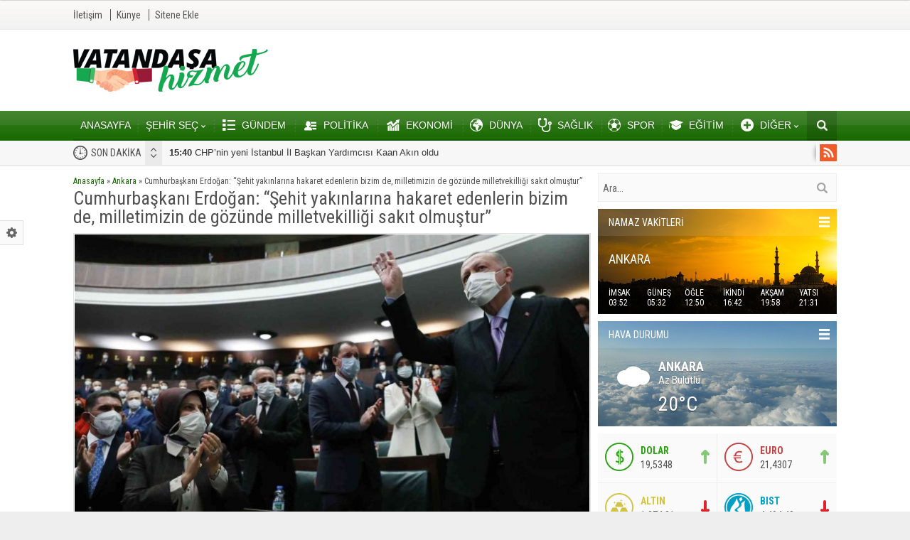

--- FILE ---
content_type: text/html; charset=UTF-8
request_url: https://www.vatandasahizmet.com/politika/cumhurbaskani-erdogan-sehit-yakinlarina-hakaret-edenlerin-bizim-de-milletimizin-de-gozunde-milletvekilligi-sakit-olmustur/42316
body_size: 12708
content:
<!DOCTYPE html>
<html lang="tr">
<head>
<meta name="viewport" content="initial-scale=1" />
<meta charset="UTF-8" />
<link href="https://fonts.googleapis.com/css?family=Roboto+Condensed:400,400i,700&amp;subset=latin-ext" rel="stylesheet">
	<link href='https://www.vatandasahizmet.com/wp-content/themes/Poyraz/lib/colorpicker/jquery.minicolors.css' rel='stylesheet' type='text/css'>
<link rel="stylesheet" type="text/css" href="https://www.vatandasahizmet.com/wp-content/themes/Poyraz/style.php?color=196900" media="all" />
<!--[if lt IE 9]>
<script src="https://www.vatandasahizmet.com/wp-content/themes/Poyraz/scripts/html5shiv.js"></script>
<![endif]-->

<link rel="shortcut icon" href="https://www.vatandasahizmet.com/wp-content/uploads/2021/09/vatandasahizmet-favicon.png" type="image/x-icon">
<title>Cumhurbaşkanı Erdoğan: “Şehit yakınlarına hakaret edenlerin bizim de, milletimizin de gözünde milletvekilliği sakıt olmuştur” &#8211; Vatandaşa Hizmet</title>
<meta name='robots' content='max-image-preview:large' />
<script type="text/javascript">
window._wpemojiSettings = {"baseUrl":"https:\/\/s.w.org\/images\/core\/emoji\/14.0.0\/72x72\/","ext":".png","svgUrl":"https:\/\/s.w.org\/images\/core\/emoji\/14.0.0\/svg\/","svgExt":".svg","source":{"concatemoji":"https:\/\/www.vatandasahizmet.com\/wp-includes\/js\/wp-emoji-release.min.js?ver=6.2"}};
/*! This file is auto-generated */
!function(e,a,t){var n,r,o,i=a.createElement("canvas"),p=i.getContext&&i.getContext("2d");function s(e,t){p.clearRect(0,0,i.width,i.height),p.fillText(e,0,0);e=i.toDataURL();return p.clearRect(0,0,i.width,i.height),p.fillText(t,0,0),e===i.toDataURL()}function c(e){var t=a.createElement("script");t.src=e,t.defer=t.type="text/javascript",a.getElementsByTagName("head")[0].appendChild(t)}for(o=Array("flag","emoji"),t.supports={everything:!0,everythingExceptFlag:!0},r=0;r<o.length;r++)t.supports[o[r]]=function(e){if(p&&p.fillText)switch(p.textBaseline="top",p.font="600 32px Arial",e){case"flag":return s("\ud83c\udff3\ufe0f\u200d\u26a7\ufe0f","\ud83c\udff3\ufe0f\u200b\u26a7\ufe0f")?!1:!s("\ud83c\uddfa\ud83c\uddf3","\ud83c\uddfa\u200b\ud83c\uddf3")&&!s("\ud83c\udff4\udb40\udc67\udb40\udc62\udb40\udc65\udb40\udc6e\udb40\udc67\udb40\udc7f","\ud83c\udff4\u200b\udb40\udc67\u200b\udb40\udc62\u200b\udb40\udc65\u200b\udb40\udc6e\u200b\udb40\udc67\u200b\udb40\udc7f");case"emoji":return!s("\ud83e\udef1\ud83c\udffb\u200d\ud83e\udef2\ud83c\udfff","\ud83e\udef1\ud83c\udffb\u200b\ud83e\udef2\ud83c\udfff")}return!1}(o[r]),t.supports.everything=t.supports.everything&&t.supports[o[r]],"flag"!==o[r]&&(t.supports.everythingExceptFlag=t.supports.everythingExceptFlag&&t.supports[o[r]]);t.supports.everythingExceptFlag=t.supports.everythingExceptFlag&&!t.supports.flag,t.DOMReady=!1,t.readyCallback=function(){t.DOMReady=!0},t.supports.everything||(n=function(){t.readyCallback()},a.addEventListener?(a.addEventListener("DOMContentLoaded",n,!1),e.addEventListener("load",n,!1)):(e.attachEvent("onload",n),a.attachEvent("onreadystatechange",function(){"complete"===a.readyState&&t.readyCallback()})),(e=t.source||{}).concatemoji?c(e.concatemoji):e.wpemoji&&e.twemoji&&(c(e.twemoji),c(e.wpemoji)))}(window,document,window._wpemojiSettings);
</script>
<style type="text/css">
img.wp-smiley,
img.emoji {
	display: inline !important;
	border: none !important;
	box-shadow: none !important;
	height: 1em !important;
	width: 1em !important;
	margin: 0 0.07em !important;
	vertical-align: -0.1em !important;
	background: none !important;
	padding: 0 !important;
}
</style>
	<link rel='stylesheet' id='wp-block-library-css' href='https://www.vatandasahizmet.com/wp-includes/css/dist/block-library/style.min.css?ver=6.2' type='text/css' media='all' />
<link rel='stylesheet' id='classic-theme-styles-css' href='https://www.vatandasahizmet.com/wp-includes/css/classic-themes.min.css?ver=6.2' type='text/css' media='all' />
<style id='global-styles-inline-css' type='text/css'>
body{--wp--preset--color--black: #000000;--wp--preset--color--cyan-bluish-gray: #abb8c3;--wp--preset--color--white: #ffffff;--wp--preset--color--pale-pink: #f78da7;--wp--preset--color--vivid-red: #cf2e2e;--wp--preset--color--luminous-vivid-orange: #ff6900;--wp--preset--color--luminous-vivid-amber: #fcb900;--wp--preset--color--light-green-cyan: #7bdcb5;--wp--preset--color--vivid-green-cyan: #00d084;--wp--preset--color--pale-cyan-blue: #8ed1fc;--wp--preset--color--vivid-cyan-blue: #0693e3;--wp--preset--color--vivid-purple: #9b51e0;--wp--preset--gradient--vivid-cyan-blue-to-vivid-purple: linear-gradient(135deg,rgba(6,147,227,1) 0%,rgb(155,81,224) 100%);--wp--preset--gradient--light-green-cyan-to-vivid-green-cyan: linear-gradient(135deg,rgb(122,220,180) 0%,rgb(0,208,130) 100%);--wp--preset--gradient--luminous-vivid-amber-to-luminous-vivid-orange: linear-gradient(135deg,rgba(252,185,0,1) 0%,rgba(255,105,0,1) 100%);--wp--preset--gradient--luminous-vivid-orange-to-vivid-red: linear-gradient(135deg,rgba(255,105,0,1) 0%,rgb(207,46,46) 100%);--wp--preset--gradient--very-light-gray-to-cyan-bluish-gray: linear-gradient(135deg,rgb(238,238,238) 0%,rgb(169,184,195) 100%);--wp--preset--gradient--cool-to-warm-spectrum: linear-gradient(135deg,rgb(74,234,220) 0%,rgb(151,120,209) 20%,rgb(207,42,186) 40%,rgb(238,44,130) 60%,rgb(251,105,98) 80%,rgb(254,248,76) 100%);--wp--preset--gradient--blush-light-purple: linear-gradient(135deg,rgb(255,206,236) 0%,rgb(152,150,240) 100%);--wp--preset--gradient--blush-bordeaux: linear-gradient(135deg,rgb(254,205,165) 0%,rgb(254,45,45) 50%,rgb(107,0,62) 100%);--wp--preset--gradient--luminous-dusk: linear-gradient(135deg,rgb(255,203,112) 0%,rgb(199,81,192) 50%,rgb(65,88,208) 100%);--wp--preset--gradient--pale-ocean: linear-gradient(135deg,rgb(255,245,203) 0%,rgb(182,227,212) 50%,rgb(51,167,181) 100%);--wp--preset--gradient--electric-grass: linear-gradient(135deg,rgb(202,248,128) 0%,rgb(113,206,126) 100%);--wp--preset--gradient--midnight: linear-gradient(135deg,rgb(2,3,129) 0%,rgb(40,116,252) 100%);--wp--preset--duotone--dark-grayscale: url('#wp-duotone-dark-grayscale');--wp--preset--duotone--grayscale: url('#wp-duotone-grayscale');--wp--preset--duotone--purple-yellow: url('#wp-duotone-purple-yellow');--wp--preset--duotone--blue-red: url('#wp-duotone-blue-red');--wp--preset--duotone--midnight: url('#wp-duotone-midnight');--wp--preset--duotone--magenta-yellow: url('#wp-duotone-magenta-yellow');--wp--preset--duotone--purple-green: url('#wp-duotone-purple-green');--wp--preset--duotone--blue-orange: url('#wp-duotone-blue-orange');--wp--preset--font-size--small: 13px;--wp--preset--font-size--medium: 20px;--wp--preset--font-size--large: 36px;--wp--preset--font-size--x-large: 42px;--wp--preset--spacing--20: 0.44rem;--wp--preset--spacing--30: 0.67rem;--wp--preset--spacing--40: 1rem;--wp--preset--spacing--50: 1.5rem;--wp--preset--spacing--60: 2.25rem;--wp--preset--spacing--70: 3.38rem;--wp--preset--spacing--80: 5.06rem;--wp--preset--shadow--natural: 6px 6px 9px rgba(0, 0, 0, 0.2);--wp--preset--shadow--deep: 12px 12px 50px rgba(0, 0, 0, 0.4);--wp--preset--shadow--sharp: 6px 6px 0px rgba(0, 0, 0, 0.2);--wp--preset--shadow--outlined: 6px 6px 0px -3px rgba(255, 255, 255, 1), 6px 6px rgba(0, 0, 0, 1);--wp--preset--shadow--crisp: 6px 6px 0px rgba(0, 0, 0, 1);}:where(.is-layout-flex){gap: 0.5em;}body .is-layout-flow > .alignleft{float: left;margin-inline-start: 0;margin-inline-end: 2em;}body .is-layout-flow > .alignright{float: right;margin-inline-start: 2em;margin-inline-end: 0;}body .is-layout-flow > .aligncenter{margin-left: auto !important;margin-right: auto !important;}body .is-layout-constrained > .alignleft{float: left;margin-inline-start: 0;margin-inline-end: 2em;}body .is-layout-constrained > .alignright{float: right;margin-inline-start: 2em;margin-inline-end: 0;}body .is-layout-constrained > .aligncenter{margin-left: auto !important;margin-right: auto !important;}body .is-layout-constrained > :where(:not(.alignleft):not(.alignright):not(.alignfull)){max-width: var(--wp--style--global--content-size);margin-left: auto !important;margin-right: auto !important;}body .is-layout-constrained > .alignwide{max-width: var(--wp--style--global--wide-size);}body .is-layout-flex{display: flex;}body .is-layout-flex{flex-wrap: wrap;align-items: center;}body .is-layout-flex > *{margin: 0;}:where(.wp-block-columns.is-layout-flex){gap: 2em;}.has-black-color{color: var(--wp--preset--color--black) !important;}.has-cyan-bluish-gray-color{color: var(--wp--preset--color--cyan-bluish-gray) !important;}.has-white-color{color: var(--wp--preset--color--white) !important;}.has-pale-pink-color{color: var(--wp--preset--color--pale-pink) !important;}.has-vivid-red-color{color: var(--wp--preset--color--vivid-red) !important;}.has-luminous-vivid-orange-color{color: var(--wp--preset--color--luminous-vivid-orange) !important;}.has-luminous-vivid-amber-color{color: var(--wp--preset--color--luminous-vivid-amber) !important;}.has-light-green-cyan-color{color: var(--wp--preset--color--light-green-cyan) !important;}.has-vivid-green-cyan-color{color: var(--wp--preset--color--vivid-green-cyan) !important;}.has-pale-cyan-blue-color{color: var(--wp--preset--color--pale-cyan-blue) !important;}.has-vivid-cyan-blue-color{color: var(--wp--preset--color--vivid-cyan-blue) !important;}.has-vivid-purple-color{color: var(--wp--preset--color--vivid-purple) !important;}.has-black-background-color{background-color: var(--wp--preset--color--black) !important;}.has-cyan-bluish-gray-background-color{background-color: var(--wp--preset--color--cyan-bluish-gray) !important;}.has-white-background-color{background-color: var(--wp--preset--color--white) !important;}.has-pale-pink-background-color{background-color: var(--wp--preset--color--pale-pink) !important;}.has-vivid-red-background-color{background-color: var(--wp--preset--color--vivid-red) !important;}.has-luminous-vivid-orange-background-color{background-color: var(--wp--preset--color--luminous-vivid-orange) !important;}.has-luminous-vivid-amber-background-color{background-color: var(--wp--preset--color--luminous-vivid-amber) !important;}.has-light-green-cyan-background-color{background-color: var(--wp--preset--color--light-green-cyan) !important;}.has-vivid-green-cyan-background-color{background-color: var(--wp--preset--color--vivid-green-cyan) !important;}.has-pale-cyan-blue-background-color{background-color: var(--wp--preset--color--pale-cyan-blue) !important;}.has-vivid-cyan-blue-background-color{background-color: var(--wp--preset--color--vivid-cyan-blue) !important;}.has-vivid-purple-background-color{background-color: var(--wp--preset--color--vivid-purple) !important;}.has-black-border-color{border-color: var(--wp--preset--color--black) !important;}.has-cyan-bluish-gray-border-color{border-color: var(--wp--preset--color--cyan-bluish-gray) !important;}.has-white-border-color{border-color: var(--wp--preset--color--white) !important;}.has-pale-pink-border-color{border-color: var(--wp--preset--color--pale-pink) !important;}.has-vivid-red-border-color{border-color: var(--wp--preset--color--vivid-red) !important;}.has-luminous-vivid-orange-border-color{border-color: var(--wp--preset--color--luminous-vivid-orange) !important;}.has-luminous-vivid-amber-border-color{border-color: var(--wp--preset--color--luminous-vivid-amber) !important;}.has-light-green-cyan-border-color{border-color: var(--wp--preset--color--light-green-cyan) !important;}.has-vivid-green-cyan-border-color{border-color: var(--wp--preset--color--vivid-green-cyan) !important;}.has-pale-cyan-blue-border-color{border-color: var(--wp--preset--color--pale-cyan-blue) !important;}.has-vivid-cyan-blue-border-color{border-color: var(--wp--preset--color--vivid-cyan-blue) !important;}.has-vivid-purple-border-color{border-color: var(--wp--preset--color--vivid-purple) !important;}.has-vivid-cyan-blue-to-vivid-purple-gradient-background{background: var(--wp--preset--gradient--vivid-cyan-blue-to-vivid-purple) !important;}.has-light-green-cyan-to-vivid-green-cyan-gradient-background{background: var(--wp--preset--gradient--light-green-cyan-to-vivid-green-cyan) !important;}.has-luminous-vivid-amber-to-luminous-vivid-orange-gradient-background{background: var(--wp--preset--gradient--luminous-vivid-amber-to-luminous-vivid-orange) !important;}.has-luminous-vivid-orange-to-vivid-red-gradient-background{background: var(--wp--preset--gradient--luminous-vivid-orange-to-vivid-red) !important;}.has-very-light-gray-to-cyan-bluish-gray-gradient-background{background: var(--wp--preset--gradient--very-light-gray-to-cyan-bluish-gray) !important;}.has-cool-to-warm-spectrum-gradient-background{background: var(--wp--preset--gradient--cool-to-warm-spectrum) !important;}.has-blush-light-purple-gradient-background{background: var(--wp--preset--gradient--blush-light-purple) !important;}.has-blush-bordeaux-gradient-background{background: var(--wp--preset--gradient--blush-bordeaux) !important;}.has-luminous-dusk-gradient-background{background: var(--wp--preset--gradient--luminous-dusk) !important;}.has-pale-ocean-gradient-background{background: var(--wp--preset--gradient--pale-ocean) !important;}.has-electric-grass-gradient-background{background: var(--wp--preset--gradient--electric-grass) !important;}.has-midnight-gradient-background{background: var(--wp--preset--gradient--midnight) !important;}.has-small-font-size{font-size: var(--wp--preset--font-size--small) !important;}.has-medium-font-size{font-size: var(--wp--preset--font-size--medium) !important;}.has-large-font-size{font-size: var(--wp--preset--font-size--large) !important;}.has-x-large-font-size{font-size: var(--wp--preset--font-size--x-large) !important;}
.wp-block-navigation a:where(:not(.wp-element-button)){color: inherit;}
:where(.wp-block-columns.is-layout-flex){gap: 2em;}
.wp-block-pullquote{font-size: 1.5em;line-height: 1.6;}
</style>
<script type='text/javascript' src='https://www.vatandasahizmet.com/wp-includes/js/jquery/jquery.min.js?ver=3.6.3' id='jquery-core-js'></script>
<script type='text/javascript' src='https://www.vatandasahizmet.com/wp-includes/js/jquery/jquery-migrate.min.js?ver=3.4.0' id='jquery-migrate-js'></script>
<link rel="https://api.w.org/" href="https://www.vatandasahizmet.com/wp-json/" /><link rel="alternate" type="application/json" href="https://www.vatandasahizmet.com/wp-json/wp/v2/posts/42316" /><link rel="EditURI" type="application/rsd+xml" title="RSD" href="https://www.vatandasahizmet.com/xmlrpc.php?rsd" />
<link rel="wlwmanifest" type="application/wlwmanifest+xml" href="https://www.vatandasahizmet.com/wp-includes/wlwmanifest.xml" />
<link rel="canonical" href="https://www.vatandasahizmet.com/politika/cumhurbaskani-erdogan-sehit-yakinlarina-hakaret-edenlerin-bizim-de-milletimizin-de-gozunde-milletvekilligi-sakit-olmustur/42316" />
<link rel='shortlink' href='https://www.vatandasahizmet.com/?p=42316' />
<link rel="alternate" type="application/json+oembed" href="https://www.vatandasahizmet.com/wp-json/oembed/1.0/embed?url=https%3A%2F%2Fwww.vatandasahizmet.com%2Fpolitika%2Fcumhurbaskani-erdogan-sehit-yakinlarina-hakaret-edenlerin-bizim-de-milletimizin-de-gozunde-milletvekilligi-sakit-olmustur%2F42316" />
<link rel="alternate" type="text/xml+oembed" href="https://www.vatandasahizmet.com/wp-json/oembed/1.0/embed?url=https%3A%2F%2Fwww.vatandasahizmet.com%2Fpolitika%2Fcumhurbaskani-erdogan-sehit-yakinlarina-hakaret-edenlerin-bizim-de-milletimizin-de-gozunde-milletvekilligi-sakit-olmustur%2F42316&#038;format=xml" />
		<style type="text/css" id="wp-custom-css">
			#single .excerpt {display: none;}
#singleContent p:first-child {font-weight: bold;}
.homeWidgetContainer .summary { display: none }
.homeWidget .summary { display: none }
#comments {display: none;}		</style>
		<meta name="yandex-verification" content="9acb32e163109e07" /><!-- Global site tag (gtag.js) - Google Analytics -->
<script async src="https://www.googletagmanager.com/gtag/js?id=UA-187457069-6"></script>
<script>
  window.dataLayer = window.dataLayer || [];
  function gtag(){dataLayer.push(arguments);}
  gtag('js', new Date());

  gtag('config', 'UA-187457069-6');
</script></head>
<body class="post-template-default single single-post postid-42316 single-format-standard desktop wide" data-nonce="ca39f90c48">



<div id="safirPage">



	<div id="switcher">
		<form action="https://www.vatandasahizmet.com" method="get">
			<p>Site rengi</p>
			<input class="switcherInput" name="color" type="text" value="#196900" size="7" maxlength="7" style="width: 88px;border:1px solid #dedede;font-size:12px;height: 28px;">
			<p style="margin-top:4px">Tasarım</p>
			<div class="designButtons">
				<div class="container"><span class="wide">Geniş</span></div>
				<div class="container"><span class="boxed">Kutulu</span></div>
			</div>
			<input type="hidden" name="boxed" class="hiddenBoxedInput" />
			<input type="submit" value="Siteye Uygula" style="width: 88px;margin-top:4px;font-size:12px;height: 28px;" />
		</form>
		<div class="icon"></div>
	</div>

<header>
		<div id="topbar">
		<div class="innerContainer">
			<nav id="topmenu">
				<ul id="menu-kurumsal" class="menu"><li id="menu-item-360" class="iletisim menu-item menu-item-type-post_type menu-item-object-page menu-item-360"><a href="https://www.vatandasahizmet.com/iletisim">İletişim</a></li>
<li id="menu-item-359" class="liste menu-item menu-item-type-post_type menu-item-object-page menu-item-359"><a href="https://www.vatandasahizmet.com/kunye">Künye</a></li>
<li id="menu-item-365" class="ok menu-item menu-item-type-post_type menu-item-object-page menu-item-365"><a href="https://www.vatandasahizmet.com/sitene-ekle">Sitene Ekle</a></li>
</ul>			</nav>
					</div>
	</div>
	
	<div id="header-cont">
		<div class="innerContainer">
			<div id="mobileHeader">
				<div class="toggleMenu"></div>
				<div id="header-logo">
										<span><a href="https://www.vatandasahizmet.com"><img src="https://www.vatandasahizmet.com/wp-content/uploads/2021/09/vatandasahizmet-logo.png" alt="Vatandaşa Hizmet" title="Vatandaşa Hizmet - Anasayfa" width="186" height="186" /></a></span>				</div>
				<div class="searchButton"></div>
			</div>
					</div>
	</div>

	<div id="searchbox">
		<span class="close"></span>
		<form method="get" action="https://www.vatandasahizmet.com">
			<input type="text" name="s" placeholder="Arama" />
			<button></button>
		</form>
	</div>
</header>

<div id="overlay"></div>

<div id="hamburgermenu">
	<div class="logoBlock">
		<a href="https://www.vatandasahizmet.com"><img src="https://www.vatandasahizmet.com/wp-content/uploads/2021/09/vatandasahizmet-logo.png" alt="Vatandaşa Hizmet" title="Vatandaşa Hizmet - Anasayfa" /></a>
		<span class="close"></span>
	</div>
	<div id="mobileSocial">
		<ul class="safirSocial">
	<li class="rss">
			<a rel="external" href="feed" title="Sitemizi Rss üzerinden takip edin"></a></li></ul>
	</div>

	<div id="mobilemenuContainer">
		<div id="mobilemenu">
			<ul id="menu-ana" class="menu"><li id="menu-item-3908" class="anasayfa menu-item menu-item-type-custom menu-item-object-custom current-menu-item menu-item-3908"><a href="https://www.vatandasahizmet.com/" aria-current="page">ANASAYFA</a></li>
<li id="menu-item-3909" class="menu-item menu-item-type-custom menu-item-object-custom menu-item-has-children menu-item-3909"><a href="#">ŞEHİR SEÇ</a>
<ul class="sub-menu">
	<li id="menu-item-3916" class="menu-item menu-item-type-custom menu-item-object-custom menu-item-has-children menu-item-3916"><a href="#">İÇ ANADOLU BÖLGESİ</a>
	<ul class="sub-menu">
		<li id="menu-item-3921" class="menu-item menu-item-type-taxonomy menu-item-object-category menu-item-3921"><a href="https://www.vatandasahizmet.com/kategori/aksaray">Aksaray</a></li>
		<li id="menu-item-3923" class="menu-item menu-item-type-taxonomy menu-item-object-category menu-item-3923"><a href="https://www.vatandasahizmet.com/kategori/ankara">Ankara</a></li>
		<li id="menu-item-3939" class="menu-item menu-item-type-taxonomy menu-item-object-category menu-item-3939"><a href="https://www.vatandasahizmet.com/kategori/cankiri">Çankırı</a></li>
		<li id="menu-item-3949" class="menu-item menu-item-type-taxonomy menu-item-object-category menu-item-3949"><a href="https://www.vatandasahizmet.com/kategori/eskisehir">Eskişehir</a></li>
		<li id="menu-item-3963" class="menu-item menu-item-type-taxonomy menu-item-object-category menu-item-3963"><a href="https://www.vatandasahizmet.com/kategori/karaman">Karaman</a></li>
		<li id="menu-item-3966" class="menu-item menu-item-type-taxonomy menu-item-object-category menu-item-3966"><a href="https://www.vatandasahizmet.com/kategori/kayseri">Kayseri</a></li>
		<li id="menu-item-3968" class="menu-item menu-item-type-taxonomy menu-item-object-category menu-item-3968"><a href="https://www.vatandasahizmet.com/kategori/kirikkale">Kırıkkale</a></li>
		<li id="menu-item-3970" class="menu-item menu-item-type-taxonomy menu-item-object-category menu-item-3970"><a href="https://www.vatandasahizmet.com/kategori/kirsehir">Kırşehir</a></li>
		<li id="menu-item-3972" class="menu-item menu-item-type-taxonomy menu-item-object-category menu-item-3972"><a href="https://www.vatandasahizmet.com/kategori/konya">Konya</a></li>
		<li id="menu-item-3981" class="menu-item menu-item-type-taxonomy menu-item-object-category menu-item-3981"><a href="https://www.vatandasahizmet.com/kategori/nevsehir">Nevşehir</a></li>
		<li id="menu-item-3982" class="menu-item menu-item-type-taxonomy menu-item-object-category menu-item-3982"><a href="https://www.vatandasahizmet.com/kategori/nigde">Niğde</a></li>
		<li id="menu-item-3992" class="menu-item menu-item-type-taxonomy menu-item-object-category menu-item-3992"><a href="https://www.vatandasahizmet.com/kategori/sivas">Sivas</a></li>
		<li id="menu-item-4000" class="menu-item menu-item-type-taxonomy menu-item-object-category menu-item-4000"><a href="https://www.vatandasahizmet.com/kategori/yozgat">Yozgat</a></li>
	</ul>
</li>
	<li id="menu-item-3915" class="menu-item menu-item-type-custom menu-item-object-custom menu-item-has-children menu-item-3915"><a href="#">MARMARA BÖLGESİ</a>
	<ul class="sub-menu">
		<li id="menu-item-3928" class="menu-item menu-item-type-taxonomy menu-item-object-category menu-item-3928"><a href="https://www.vatandasahizmet.com/kategori/balikesir">Balıkesir</a></li>
		<li id="menu-item-3932" class="menu-item menu-item-type-taxonomy menu-item-object-category menu-item-3932"><a href="https://www.vatandasahizmet.com/kategori/bilecik">Bilecik</a></li>
		<li id="menu-item-3937" class="menu-item menu-item-type-taxonomy menu-item-object-category menu-item-3937"><a href="https://www.vatandasahizmet.com/kategori/bursa">Bursa</a></li>
		<li id="menu-item-3938" class="menu-item menu-item-type-taxonomy menu-item-object-category menu-item-3938"><a href="https://www.vatandasahizmet.com/kategori/canakkale">Çanakkale</a></li>
		<li id="menu-item-3945" class="menu-item menu-item-type-taxonomy menu-item-object-category menu-item-3945"><a href="https://www.vatandasahizmet.com/kategori/edirne">Edirne</a></li>
		<li id="menu-item-3959" class="menu-item menu-item-type-taxonomy menu-item-object-category menu-item-3959"><a href="https://www.vatandasahizmet.com/kategori/istanbul">İstanbul</a></li>
		<li id="menu-item-3969" class="menu-item menu-item-type-taxonomy menu-item-object-category menu-item-3969"><a href="https://www.vatandasahizmet.com/kategori/kirklareli">Kırklareli</a></li>
		<li id="menu-item-3971" class="menu-item menu-item-type-taxonomy menu-item-object-category menu-item-3971"><a href="https://www.vatandasahizmet.com/kategori/kocaeli">Kocaeli</a></li>
		<li id="menu-item-3987" class="menu-item menu-item-type-taxonomy menu-item-object-category menu-item-3987"><a href="https://www.vatandasahizmet.com/kategori/sakarya">Sakarya</a></li>
		<li id="menu-item-3993" class="menu-item menu-item-type-taxonomy menu-item-object-category menu-item-3993"><a href="https://www.vatandasahizmet.com/kategori/tekirdag">Tekirdağ</a></li>
		<li id="menu-item-3999" class="menu-item menu-item-type-taxonomy menu-item-object-category menu-item-3999"><a href="https://www.vatandasahizmet.com/kategori/yalova">Yalova</a></li>
	</ul>
</li>
	<li id="menu-item-3914" class="menu-item menu-item-type-custom menu-item-object-custom menu-item-has-children menu-item-3914"><a href="#">KARADENİZ BÖLGESİ</a>
	<ul class="sub-menu">
		<li id="menu-item-3922" class="menu-item menu-item-type-taxonomy menu-item-object-category menu-item-3922"><a href="https://www.vatandasahizmet.com/kategori/amasya">Amasya</a></li>
		<li id="menu-item-3926" class="menu-item menu-item-type-taxonomy menu-item-object-category menu-item-3926"><a href="https://www.vatandasahizmet.com/kategori/artvin">Artvin</a></li>
		<li id="menu-item-3931" class="menu-item menu-item-type-taxonomy menu-item-object-category menu-item-3931"><a href="https://www.vatandasahizmet.com/kategori/bayburt">Bayburt</a></li>
		<li id="menu-item-3929" class="menu-item menu-item-type-taxonomy menu-item-object-category menu-item-3929"><a href="https://www.vatandasahizmet.com/kategori/bartin">Bartın</a></li>
		<li id="menu-item-3935" class="menu-item menu-item-type-taxonomy menu-item-object-category menu-item-3935"><a href="https://www.vatandasahizmet.com/kategori/bolu">Bolu</a></li>
		<li id="menu-item-3941" class="menu-item menu-item-type-taxonomy menu-item-object-category menu-item-3941"><a href="https://www.vatandasahizmet.com/kategori/corum">Çorum</a></li>
		<li id="menu-item-3944" class="menu-item menu-item-type-taxonomy menu-item-object-category menu-item-3944"><a href="https://www.vatandasahizmet.com/kategori/duzce">Düzce</a></li>
		<li id="menu-item-3952" class="menu-item menu-item-type-taxonomy menu-item-object-category menu-item-3952"><a href="https://www.vatandasahizmet.com/kategori/giresun">Giresun</a></li>
		<li id="menu-item-3953" class="menu-item menu-item-type-taxonomy menu-item-object-category menu-item-3953"><a href="https://www.vatandasahizmet.com/kategori/gumushane">Gümüşhane</a></li>
		<li id="menu-item-3962" class="menu-item menu-item-type-taxonomy menu-item-object-category menu-item-3962"><a href="https://www.vatandasahizmet.com/kategori/karabuk">Karabük</a></li>
		<li id="menu-item-3965" class="menu-item menu-item-type-taxonomy menu-item-object-category menu-item-3965"><a href="https://www.vatandasahizmet.com/kategori/kastamonu">Kastamonu</a></li>
		<li id="menu-item-3983" class="menu-item menu-item-type-taxonomy menu-item-object-category menu-item-3983"><a href="https://www.vatandasahizmet.com/kategori/ordu">Ordu</a></li>
		<li id="menu-item-3986" class="menu-item menu-item-type-taxonomy menu-item-object-category menu-item-3986"><a href="https://www.vatandasahizmet.com/kategori/rize">Rize</a></li>
		<li id="menu-item-3988" class="menu-item menu-item-type-taxonomy menu-item-object-category menu-item-3988"><a href="https://www.vatandasahizmet.com/kategori/samsun">Samsun</a></li>
		<li id="menu-item-4002" class="menu-item menu-item-type-taxonomy menu-item-object-category menu-item-4002"><a href="https://www.vatandasahizmet.com/kategori/sinop">Sinop</a></li>
		<li id="menu-item-3994" class="menu-item menu-item-type-taxonomy menu-item-object-category menu-item-3994"><a href="https://www.vatandasahizmet.com/kategori/tokat">Tokat</a></li>
		<li id="menu-item-3995" class="menu-item menu-item-type-taxonomy menu-item-object-category menu-item-3995"><a href="https://www.vatandasahizmet.com/kategori/trabzon">Trabzon</a></li>
		<li id="menu-item-4001" class="menu-item menu-item-type-taxonomy menu-item-object-category menu-item-4001"><a href="https://www.vatandasahizmet.com/kategori/zonguldak">Zonguldak</a></li>
	</ul>
</li>
	<li id="menu-item-3913" class="menu-item menu-item-type-custom menu-item-object-custom menu-item-has-children menu-item-3913"><a href="#">EGE BÖLGESİ</a>
	<ul class="sub-menu">
		<li id="menu-item-3919" class="menu-item menu-item-type-taxonomy menu-item-object-category menu-item-3919"><a href="https://www.vatandasahizmet.com/kategori/afyonkarahisar">Afyonkarahisar</a></li>
		<li id="menu-item-3927" class="menu-item menu-item-type-taxonomy menu-item-object-category menu-item-3927"><a href="https://www.vatandasahizmet.com/kategori/aydin">Aydın</a></li>
		<li id="menu-item-3942" class="menu-item menu-item-type-taxonomy menu-item-object-category menu-item-3942"><a href="https://www.vatandasahizmet.com/kategori/denizli">Denizli</a></li>
		<li id="menu-item-3960" class="menu-item menu-item-type-taxonomy menu-item-object-category menu-item-3960"><a href="https://www.vatandasahizmet.com/kategori/izmir">İzmir</a></li>
		<li id="menu-item-3973" class="menu-item menu-item-type-taxonomy menu-item-object-category menu-item-3973"><a href="https://www.vatandasahizmet.com/kategori/kutahya">Kütahya</a></li>
		<li id="menu-item-3975" class="menu-item menu-item-type-taxonomy menu-item-object-category menu-item-3975"><a href="https://www.vatandasahizmet.com/kategori/manisa">Manisa</a></li>
		<li id="menu-item-3979" class="menu-item menu-item-type-taxonomy menu-item-object-category menu-item-3979"><a href="https://www.vatandasahizmet.com/kategori/mugla">Muğla</a></li>
		<li id="menu-item-3997" class="menu-item menu-item-type-taxonomy menu-item-object-category menu-item-3997"><a href="https://www.vatandasahizmet.com/kategori/usak">Uşak</a></li>
	</ul>
</li>
	<li id="menu-item-3912" class="menu-item menu-item-type-custom menu-item-object-custom menu-item-has-children menu-item-3912"><a href="#">AKDENİZ BÖLGESİ</a>
	<ul class="sub-menu">
		<li id="menu-item-3917" class="menu-item menu-item-type-taxonomy menu-item-object-category menu-item-3917"><a href="https://www.vatandasahizmet.com/kategori/adana">Adana</a></li>
		<li id="menu-item-3924" class="menu-item menu-item-type-taxonomy menu-item-object-category menu-item-3924"><a href="https://www.vatandasahizmet.com/kategori/antalya">Antalya</a></li>
		<li id="menu-item-3936" class="menu-item menu-item-type-taxonomy menu-item-object-category menu-item-3936"><a href="https://www.vatandasahizmet.com/kategori/burdur">Burdur</a></li>
		<li id="menu-item-3956" class="menu-item menu-item-type-taxonomy menu-item-object-category menu-item-3956"><a href="https://www.vatandasahizmet.com/kategori/hatay">Hatay</a></li>
		<li id="menu-item-3958" class="menu-item menu-item-type-taxonomy menu-item-object-category menu-item-3958"><a href="https://www.vatandasahizmet.com/kategori/isparta">Isparta</a></li>
		<li id="menu-item-3978" class="menu-item menu-item-type-taxonomy menu-item-object-category menu-item-3978"><a href="https://www.vatandasahizmet.com/kategori/mersin">Mersin</a></li>
		<li id="menu-item-3961" class="menu-item menu-item-type-taxonomy menu-item-object-category menu-item-3961"><a href="https://www.vatandasahizmet.com/kategori/kahramanmaras">Kahramanmaraş</a></li>
		<li id="menu-item-3984" class="menu-item menu-item-type-taxonomy menu-item-object-category menu-item-3984"><a href="https://www.vatandasahizmet.com/kategori/osmaniye">Osmaniye</a></li>
	</ul>
</li>
	<li id="menu-item-3911" class="menu-item menu-item-type-custom menu-item-object-custom menu-item-has-children menu-item-3911"><a href="#">GÜNEYDOĞU ANADOLU BÖLGESİ</a>
	<ul class="sub-menu">
		<li id="menu-item-3918" class="menu-item menu-item-type-taxonomy menu-item-object-category menu-item-3918"><a href="https://www.vatandasahizmet.com/kategori/adiyaman">Adıyaman</a></li>
		<li id="menu-item-3930" class="menu-item menu-item-type-taxonomy menu-item-object-category menu-item-3930"><a href="https://www.vatandasahizmet.com/kategori/batman">Batman</a></li>
		<li id="menu-item-3943" class="menu-item menu-item-type-taxonomy menu-item-object-category menu-item-3943"><a href="https://www.vatandasahizmet.com/kategori/diyarbakir">Diyarbakır</a></li>
		<li id="menu-item-3951" class="menu-item menu-item-type-taxonomy menu-item-object-category menu-item-3951"><a href="https://www.vatandasahizmet.com/kategori/gaziantep">Gaziantep</a></li>
		<li id="menu-item-3967" class="menu-item menu-item-type-taxonomy menu-item-object-category menu-item-3967"><a href="https://www.vatandasahizmet.com/kategori/kilis">Kilis</a></li>
		<li id="menu-item-3976" class="menu-item menu-item-type-taxonomy menu-item-object-category menu-item-3976"><a href="https://www.vatandasahizmet.com/kategori/mardin">Mardin</a></li>
		<li id="menu-item-3990" class="menu-item menu-item-type-taxonomy menu-item-object-category menu-item-3990"><a href="https://www.vatandasahizmet.com/kategori/siirt">Siirt</a></li>
		<li id="menu-item-3989" class="menu-item menu-item-type-taxonomy menu-item-object-category menu-item-3989"><a href="https://www.vatandasahizmet.com/kategori/sanliurfa">Şanlıurfa</a></li>
		<li id="menu-item-3991" class="menu-item menu-item-type-taxonomy menu-item-object-category menu-item-3991"><a href="https://www.vatandasahizmet.com/kategori/sirnak">Şırnak</a></li>
	</ul>
</li>
	<li id="menu-item-3910" class="menu-item menu-item-type-custom menu-item-object-custom menu-item-has-children menu-item-3910"><a href="#">DOĞU ANADOLU BÖLGESİ</a>
	<ul class="sub-menu">
		<li id="menu-item-3920" class="menu-item menu-item-type-taxonomy menu-item-object-category menu-item-3920"><a href="https://www.vatandasahizmet.com/kategori/agri">Ağrı</a></li>
		<li id="menu-item-3925" class="menu-item menu-item-type-taxonomy menu-item-object-category menu-item-3925"><a href="https://www.vatandasahizmet.com/kategori/ardahan">Ardahan</a></li>
		<li id="menu-item-3933" class="menu-item menu-item-type-taxonomy menu-item-object-category menu-item-3933"><a href="https://www.vatandasahizmet.com/kategori/bingol">Bingöl</a></li>
		<li id="menu-item-3934" class="menu-item menu-item-type-taxonomy menu-item-object-category menu-item-3934"><a href="https://www.vatandasahizmet.com/kategori/bitlis">Bitlis</a></li>
		<li id="menu-item-3946" class="menu-item menu-item-type-taxonomy menu-item-object-category menu-item-3946"><a href="https://www.vatandasahizmet.com/kategori/elazig">Elazığ</a></li>
		<li id="menu-item-3947" class="menu-item menu-item-type-taxonomy menu-item-object-category menu-item-3947"><a href="https://www.vatandasahizmet.com/kategori/erzincan">Erzincan</a></li>
		<li id="menu-item-3948" class="menu-item menu-item-type-taxonomy menu-item-object-category menu-item-3948"><a href="https://www.vatandasahizmet.com/kategori/erzurum">Erzurum</a></li>
		<li id="menu-item-3955" class="menu-item menu-item-type-taxonomy menu-item-object-category menu-item-3955"><a href="https://www.vatandasahizmet.com/kategori/hakkari">Hakkari</a></li>
		<li id="menu-item-3957" class="menu-item menu-item-type-taxonomy menu-item-object-category menu-item-3957"><a href="https://www.vatandasahizmet.com/kategori/igdir">Iğdır</a></li>
		<li id="menu-item-3964" class="menu-item menu-item-type-taxonomy menu-item-object-category menu-item-3964"><a href="https://www.vatandasahizmet.com/kategori/kars">Kars</a></li>
		<li id="menu-item-3974" class="menu-item menu-item-type-taxonomy menu-item-object-category menu-item-3974"><a href="https://www.vatandasahizmet.com/kategori/malatya">Malatya</a></li>
		<li id="menu-item-3980" class="menu-item menu-item-type-taxonomy menu-item-object-category menu-item-3980"><a href="https://www.vatandasahizmet.com/kategori/mus">Muş</a></li>
		<li id="menu-item-3985" class="menu-item menu-item-type-taxonomy menu-item-object-category menu-item-3985"><a href="https://www.vatandasahizmet.com/kategori/politika">Politika</a></li>
		<li id="menu-item-3996" class="menu-item menu-item-type-taxonomy menu-item-object-category menu-item-3996"><a href="https://www.vatandasahizmet.com/kategori/tunceli">Tunceli</a></li>
		<li id="menu-item-3998" class="menu-item menu-item-type-taxonomy menu-item-object-category menu-item-3998"><a href="https://www.vatandasahizmet.com/kategori/van">Van</a></li>
	</ul>
</li>
</ul>
</li>
<li id="menu-item-3886" class="liste menu-item menu-item-type-taxonomy menu-item-object-category menu-item-3886"><a href="https://www.vatandasahizmet.com/kategori/gundem">GÜNDEM</a></li>
<li id="menu-item-3891" class="kullanici menu-item menu-item-type-taxonomy menu-item-object-category menu-item-3891"><a href="https://www.vatandasahizmet.com/kategori/politika">POLİTİKA</a></li>
<li id="menu-item-3887" class="ekonomi menu-item menu-item-type-taxonomy menu-item-object-category menu-item-3887"><a href="https://www.vatandasahizmet.com/kategori/ekonomi">EKONOMİ</a></li>
<li id="menu-item-3894" class="dunya menu-item menu-item-type-taxonomy menu-item-object-category menu-item-3894"><a href="https://www.vatandasahizmet.com/kategori/dunya">DÜNYA</a></li>
<li id="menu-item-3895" class="saglik menu-item menu-item-type-taxonomy menu-item-object-category menu-item-3895"><a href="https://www.vatandasahizmet.com/kategori/saglik">SAĞLIK</a></li>
<li id="menu-item-3893" class="futboltopu menu-item menu-item-type-taxonomy menu-item-object-category menu-item-3893"><a href="https://www.vatandasahizmet.com/kategori/spor">SPOR</a></li>
<li id="menu-item-3890" class="egitim menu-item menu-item-type-taxonomy menu-item-object-category menu-item-3890"><a href="https://www.vatandasahizmet.com/kategori/egitim">EĞİTİM</a></li>
<li id="menu-item-4215" class="arti menu-item menu-item-type-custom menu-item-object-custom menu-item-has-children menu-item-4215"><a href="#">DİĞER</a>
<ul class="sub-menu">
	<li id="menu-item-3897" class="ayar menu-item menu-item-type-taxonomy menu-item-object-category menu-item-3897"><a href="https://www.vatandasahizmet.com/kategori/teknoloji">TEKNOLOJİ</a></li>
	<li id="menu-item-3892" class="nota menu-item menu-item-type-taxonomy menu-item-object-category menu-item-3892"><a href="https://www.vatandasahizmet.com/kategori/kultur-sanat">KÜLTÜR SANAT</a></li>
	<li id="menu-item-3888" class="yildiz menu-item menu-item-type-taxonomy menu-item-object-category menu-item-3888"><a href="https://www.vatandasahizmet.com/kategori/cevre">ÇEVRE</a></li>
	<li id="menu-item-3898" class="monitor menu-item menu-item-type-taxonomy menu-item-object-category menu-item-3898"><a href="https://www.vatandasahizmet.com/kategori/medya">MEDYA</a></li>
	<li id="menu-item-3907" class="video menu-item menu-item-type-taxonomy menu-item-object-category menu-item-3907"><a href="https://www.vatandasahizmet.com/kategori/video">VİDEO</a></li>
</ul>
</li>
</ul>		</div>
	</div>
</div>


<nav id="mainMenu" class="withsearch">
	<div id="menuGroup">
		<div class="inner">
			<div class="innerContainer" style="overflow:visible">
				<div id="menu">
					<div class="table">
						<ul id="menu-ana-1" class="menu"><li class="anasayfa menu-item menu-item-type-custom menu-item-object-custom current-menu-item menu-item-3908"><a href="https://www.vatandasahizmet.com/" aria-current="page">ANASAYFA</a></li>
<li class="menu-item menu-item-type-custom menu-item-object-custom menu-item-has-children menu-item-3909"><a href="#">ŞEHİR SEÇ</a>
<ul class="sub-menu">
	<li class="menu-item menu-item-type-custom menu-item-object-custom menu-item-has-children menu-item-3916"><a href="#">İÇ ANADOLU BÖLGESİ</a>
	<ul class="sub-menu">
		<li class="menu-item menu-item-type-taxonomy menu-item-object-category menu-item-3921"><a href="https://www.vatandasahizmet.com/kategori/aksaray">Aksaray</a></li>
		<li class="menu-item menu-item-type-taxonomy menu-item-object-category menu-item-3923"><a href="https://www.vatandasahizmet.com/kategori/ankara">Ankara</a></li>
		<li class="menu-item menu-item-type-taxonomy menu-item-object-category menu-item-3939"><a href="https://www.vatandasahizmet.com/kategori/cankiri">Çankırı</a></li>
		<li class="menu-item menu-item-type-taxonomy menu-item-object-category menu-item-3949"><a href="https://www.vatandasahizmet.com/kategori/eskisehir">Eskişehir</a></li>
		<li class="menu-item menu-item-type-taxonomy menu-item-object-category menu-item-3963"><a href="https://www.vatandasahizmet.com/kategori/karaman">Karaman</a></li>
		<li class="menu-item menu-item-type-taxonomy menu-item-object-category menu-item-3966"><a href="https://www.vatandasahizmet.com/kategori/kayseri">Kayseri</a></li>
		<li class="menu-item menu-item-type-taxonomy menu-item-object-category menu-item-3968"><a href="https://www.vatandasahizmet.com/kategori/kirikkale">Kırıkkale</a></li>
		<li class="menu-item menu-item-type-taxonomy menu-item-object-category menu-item-3970"><a href="https://www.vatandasahizmet.com/kategori/kirsehir">Kırşehir</a></li>
		<li class="menu-item menu-item-type-taxonomy menu-item-object-category menu-item-3972"><a href="https://www.vatandasahizmet.com/kategori/konya">Konya</a></li>
		<li class="menu-item menu-item-type-taxonomy menu-item-object-category menu-item-3981"><a href="https://www.vatandasahizmet.com/kategori/nevsehir">Nevşehir</a></li>
		<li class="menu-item menu-item-type-taxonomy menu-item-object-category menu-item-3982"><a href="https://www.vatandasahizmet.com/kategori/nigde">Niğde</a></li>
		<li class="menu-item menu-item-type-taxonomy menu-item-object-category menu-item-3992"><a href="https://www.vatandasahizmet.com/kategori/sivas">Sivas</a></li>
		<li class="menu-item menu-item-type-taxonomy menu-item-object-category menu-item-4000"><a href="https://www.vatandasahizmet.com/kategori/yozgat">Yozgat</a></li>
	</ul>
</li>
	<li class="menu-item menu-item-type-custom menu-item-object-custom menu-item-has-children menu-item-3915"><a href="#">MARMARA BÖLGESİ</a>
	<ul class="sub-menu">
		<li class="menu-item menu-item-type-taxonomy menu-item-object-category menu-item-3928"><a href="https://www.vatandasahizmet.com/kategori/balikesir">Balıkesir</a></li>
		<li class="menu-item menu-item-type-taxonomy menu-item-object-category menu-item-3932"><a href="https://www.vatandasahizmet.com/kategori/bilecik">Bilecik</a></li>
		<li class="menu-item menu-item-type-taxonomy menu-item-object-category menu-item-3937"><a href="https://www.vatandasahizmet.com/kategori/bursa">Bursa</a></li>
		<li class="menu-item menu-item-type-taxonomy menu-item-object-category menu-item-3938"><a href="https://www.vatandasahizmet.com/kategori/canakkale">Çanakkale</a></li>
		<li class="menu-item menu-item-type-taxonomy menu-item-object-category menu-item-3945"><a href="https://www.vatandasahizmet.com/kategori/edirne">Edirne</a></li>
		<li class="menu-item menu-item-type-taxonomy menu-item-object-category menu-item-3959"><a href="https://www.vatandasahizmet.com/kategori/istanbul">İstanbul</a></li>
		<li class="menu-item menu-item-type-taxonomy menu-item-object-category menu-item-3969"><a href="https://www.vatandasahizmet.com/kategori/kirklareli">Kırklareli</a></li>
		<li class="menu-item menu-item-type-taxonomy menu-item-object-category menu-item-3971"><a href="https://www.vatandasahizmet.com/kategori/kocaeli">Kocaeli</a></li>
		<li class="menu-item menu-item-type-taxonomy menu-item-object-category menu-item-3987"><a href="https://www.vatandasahizmet.com/kategori/sakarya">Sakarya</a></li>
		<li class="menu-item menu-item-type-taxonomy menu-item-object-category menu-item-3993"><a href="https://www.vatandasahizmet.com/kategori/tekirdag">Tekirdağ</a></li>
		<li class="menu-item menu-item-type-taxonomy menu-item-object-category menu-item-3999"><a href="https://www.vatandasahizmet.com/kategori/yalova">Yalova</a></li>
	</ul>
</li>
	<li class="menu-item menu-item-type-custom menu-item-object-custom menu-item-has-children menu-item-3914"><a href="#">KARADENİZ BÖLGESİ</a>
	<ul class="sub-menu">
		<li class="menu-item menu-item-type-taxonomy menu-item-object-category menu-item-3922"><a href="https://www.vatandasahizmet.com/kategori/amasya">Amasya</a></li>
		<li class="menu-item menu-item-type-taxonomy menu-item-object-category menu-item-3926"><a href="https://www.vatandasahizmet.com/kategori/artvin">Artvin</a></li>
		<li class="menu-item menu-item-type-taxonomy menu-item-object-category menu-item-3931"><a href="https://www.vatandasahizmet.com/kategori/bayburt">Bayburt</a></li>
		<li class="menu-item menu-item-type-taxonomy menu-item-object-category menu-item-3929"><a href="https://www.vatandasahizmet.com/kategori/bartin">Bartın</a></li>
		<li class="menu-item menu-item-type-taxonomy menu-item-object-category menu-item-3935"><a href="https://www.vatandasahizmet.com/kategori/bolu">Bolu</a></li>
		<li class="menu-item menu-item-type-taxonomy menu-item-object-category menu-item-3941"><a href="https://www.vatandasahizmet.com/kategori/corum">Çorum</a></li>
		<li class="menu-item menu-item-type-taxonomy menu-item-object-category menu-item-3944"><a href="https://www.vatandasahizmet.com/kategori/duzce">Düzce</a></li>
		<li class="menu-item menu-item-type-taxonomy menu-item-object-category menu-item-3952"><a href="https://www.vatandasahizmet.com/kategori/giresun">Giresun</a></li>
		<li class="menu-item menu-item-type-taxonomy menu-item-object-category menu-item-3953"><a href="https://www.vatandasahizmet.com/kategori/gumushane">Gümüşhane</a></li>
		<li class="menu-item menu-item-type-taxonomy menu-item-object-category menu-item-3962"><a href="https://www.vatandasahizmet.com/kategori/karabuk">Karabük</a></li>
		<li class="menu-item menu-item-type-taxonomy menu-item-object-category menu-item-3965"><a href="https://www.vatandasahizmet.com/kategori/kastamonu">Kastamonu</a></li>
		<li class="menu-item menu-item-type-taxonomy menu-item-object-category menu-item-3983"><a href="https://www.vatandasahizmet.com/kategori/ordu">Ordu</a></li>
		<li class="menu-item menu-item-type-taxonomy menu-item-object-category menu-item-3986"><a href="https://www.vatandasahizmet.com/kategori/rize">Rize</a></li>
		<li class="menu-item menu-item-type-taxonomy menu-item-object-category menu-item-3988"><a href="https://www.vatandasahizmet.com/kategori/samsun">Samsun</a></li>
		<li class="menu-item menu-item-type-taxonomy menu-item-object-category menu-item-4002"><a href="https://www.vatandasahizmet.com/kategori/sinop">Sinop</a></li>
		<li class="menu-item menu-item-type-taxonomy menu-item-object-category menu-item-3994"><a href="https://www.vatandasahizmet.com/kategori/tokat">Tokat</a></li>
		<li class="menu-item menu-item-type-taxonomy menu-item-object-category menu-item-3995"><a href="https://www.vatandasahizmet.com/kategori/trabzon">Trabzon</a></li>
		<li class="menu-item menu-item-type-taxonomy menu-item-object-category menu-item-4001"><a href="https://www.vatandasahizmet.com/kategori/zonguldak">Zonguldak</a></li>
	</ul>
</li>
	<li class="menu-item menu-item-type-custom menu-item-object-custom menu-item-has-children menu-item-3913"><a href="#">EGE BÖLGESİ</a>
	<ul class="sub-menu">
		<li class="menu-item menu-item-type-taxonomy menu-item-object-category menu-item-3919"><a href="https://www.vatandasahizmet.com/kategori/afyonkarahisar">Afyonkarahisar</a></li>
		<li class="menu-item menu-item-type-taxonomy menu-item-object-category menu-item-3927"><a href="https://www.vatandasahizmet.com/kategori/aydin">Aydın</a></li>
		<li class="menu-item menu-item-type-taxonomy menu-item-object-category menu-item-3942"><a href="https://www.vatandasahizmet.com/kategori/denizli">Denizli</a></li>
		<li class="menu-item menu-item-type-taxonomy menu-item-object-category menu-item-3960"><a href="https://www.vatandasahizmet.com/kategori/izmir">İzmir</a></li>
		<li class="menu-item menu-item-type-taxonomy menu-item-object-category menu-item-3973"><a href="https://www.vatandasahizmet.com/kategori/kutahya">Kütahya</a></li>
		<li class="menu-item menu-item-type-taxonomy menu-item-object-category menu-item-3975"><a href="https://www.vatandasahizmet.com/kategori/manisa">Manisa</a></li>
		<li class="menu-item menu-item-type-taxonomy menu-item-object-category menu-item-3979"><a href="https://www.vatandasahizmet.com/kategori/mugla">Muğla</a></li>
		<li class="menu-item menu-item-type-taxonomy menu-item-object-category menu-item-3997"><a href="https://www.vatandasahizmet.com/kategori/usak">Uşak</a></li>
	</ul>
</li>
	<li class="menu-item menu-item-type-custom menu-item-object-custom menu-item-has-children menu-item-3912"><a href="#">AKDENİZ BÖLGESİ</a>
	<ul class="sub-menu">
		<li class="menu-item menu-item-type-taxonomy menu-item-object-category menu-item-3917"><a href="https://www.vatandasahizmet.com/kategori/adana">Adana</a></li>
		<li class="menu-item menu-item-type-taxonomy menu-item-object-category menu-item-3924"><a href="https://www.vatandasahizmet.com/kategori/antalya">Antalya</a></li>
		<li class="menu-item menu-item-type-taxonomy menu-item-object-category menu-item-3936"><a href="https://www.vatandasahizmet.com/kategori/burdur">Burdur</a></li>
		<li class="menu-item menu-item-type-taxonomy menu-item-object-category menu-item-3956"><a href="https://www.vatandasahizmet.com/kategori/hatay">Hatay</a></li>
		<li class="menu-item menu-item-type-taxonomy menu-item-object-category menu-item-3958"><a href="https://www.vatandasahizmet.com/kategori/isparta">Isparta</a></li>
		<li class="menu-item menu-item-type-taxonomy menu-item-object-category menu-item-3978"><a href="https://www.vatandasahizmet.com/kategori/mersin">Mersin</a></li>
		<li class="menu-item menu-item-type-taxonomy menu-item-object-category menu-item-3961"><a href="https://www.vatandasahizmet.com/kategori/kahramanmaras">Kahramanmaraş</a></li>
		<li class="menu-item menu-item-type-taxonomy menu-item-object-category menu-item-3984"><a href="https://www.vatandasahizmet.com/kategori/osmaniye">Osmaniye</a></li>
	</ul>
</li>
	<li class="menu-item menu-item-type-custom menu-item-object-custom menu-item-has-children menu-item-3911"><a href="#">GÜNEYDOĞU ANADOLU BÖLGESİ</a>
	<ul class="sub-menu">
		<li class="menu-item menu-item-type-taxonomy menu-item-object-category menu-item-3918"><a href="https://www.vatandasahizmet.com/kategori/adiyaman">Adıyaman</a></li>
		<li class="menu-item menu-item-type-taxonomy menu-item-object-category menu-item-3930"><a href="https://www.vatandasahizmet.com/kategori/batman">Batman</a></li>
		<li class="menu-item menu-item-type-taxonomy menu-item-object-category menu-item-3943"><a href="https://www.vatandasahizmet.com/kategori/diyarbakir">Diyarbakır</a></li>
		<li class="menu-item menu-item-type-taxonomy menu-item-object-category menu-item-3951"><a href="https://www.vatandasahizmet.com/kategori/gaziantep">Gaziantep</a></li>
		<li class="menu-item menu-item-type-taxonomy menu-item-object-category menu-item-3967"><a href="https://www.vatandasahizmet.com/kategori/kilis">Kilis</a></li>
		<li class="menu-item menu-item-type-taxonomy menu-item-object-category menu-item-3976"><a href="https://www.vatandasahizmet.com/kategori/mardin">Mardin</a></li>
		<li class="menu-item menu-item-type-taxonomy menu-item-object-category menu-item-3990"><a href="https://www.vatandasahizmet.com/kategori/siirt">Siirt</a></li>
		<li class="menu-item menu-item-type-taxonomy menu-item-object-category menu-item-3989"><a href="https://www.vatandasahizmet.com/kategori/sanliurfa">Şanlıurfa</a></li>
		<li class="menu-item menu-item-type-taxonomy menu-item-object-category menu-item-3991"><a href="https://www.vatandasahizmet.com/kategori/sirnak">Şırnak</a></li>
	</ul>
</li>
	<li class="menu-item menu-item-type-custom menu-item-object-custom menu-item-has-children menu-item-3910"><a href="#">DOĞU ANADOLU BÖLGESİ</a>
	<ul class="sub-menu">
		<li class="menu-item menu-item-type-taxonomy menu-item-object-category menu-item-3920"><a href="https://www.vatandasahizmet.com/kategori/agri">Ağrı</a></li>
		<li class="menu-item menu-item-type-taxonomy menu-item-object-category menu-item-3925"><a href="https://www.vatandasahizmet.com/kategori/ardahan">Ardahan</a></li>
		<li class="menu-item menu-item-type-taxonomy menu-item-object-category menu-item-3933"><a href="https://www.vatandasahizmet.com/kategori/bingol">Bingöl</a></li>
		<li class="menu-item menu-item-type-taxonomy menu-item-object-category menu-item-3934"><a href="https://www.vatandasahizmet.com/kategori/bitlis">Bitlis</a></li>
		<li class="menu-item menu-item-type-taxonomy menu-item-object-category menu-item-3946"><a href="https://www.vatandasahizmet.com/kategori/elazig">Elazığ</a></li>
		<li class="menu-item menu-item-type-taxonomy menu-item-object-category menu-item-3947"><a href="https://www.vatandasahizmet.com/kategori/erzincan">Erzincan</a></li>
		<li class="menu-item menu-item-type-taxonomy menu-item-object-category menu-item-3948"><a href="https://www.vatandasahizmet.com/kategori/erzurum">Erzurum</a></li>
		<li class="menu-item menu-item-type-taxonomy menu-item-object-category menu-item-3955"><a href="https://www.vatandasahizmet.com/kategori/hakkari">Hakkari</a></li>
		<li class="menu-item menu-item-type-taxonomy menu-item-object-category menu-item-3957"><a href="https://www.vatandasahizmet.com/kategori/igdir">Iğdır</a></li>
		<li class="menu-item menu-item-type-taxonomy menu-item-object-category menu-item-3964"><a href="https://www.vatandasahizmet.com/kategori/kars">Kars</a></li>
		<li class="menu-item menu-item-type-taxonomy menu-item-object-category menu-item-3974"><a href="https://www.vatandasahizmet.com/kategori/malatya">Malatya</a></li>
		<li class="menu-item menu-item-type-taxonomy menu-item-object-category menu-item-3980"><a href="https://www.vatandasahizmet.com/kategori/mus">Muş</a></li>
		<li class="menu-item menu-item-type-taxonomy menu-item-object-category menu-item-3985"><a href="https://www.vatandasahizmet.com/kategori/politika">Politika</a></li>
		<li class="menu-item menu-item-type-taxonomy menu-item-object-category menu-item-3996"><a href="https://www.vatandasahizmet.com/kategori/tunceli">Tunceli</a></li>
		<li class="menu-item menu-item-type-taxonomy menu-item-object-category menu-item-3998"><a href="https://www.vatandasahizmet.com/kategori/van">Van</a></li>
	</ul>
</li>
</ul>
</li>
<li class="liste menu-item menu-item-type-taxonomy menu-item-object-category menu-item-3886"><a href="https://www.vatandasahizmet.com/kategori/gundem">GÜNDEM</a></li>
<li class="kullanici menu-item menu-item-type-taxonomy menu-item-object-category menu-item-3891"><a href="https://www.vatandasahizmet.com/kategori/politika">POLİTİKA</a></li>
<li class="ekonomi menu-item menu-item-type-taxonomy menu-item-object-category menu-item-3887"><a href="https://www.vatandasahizmet.com/kategori/ekonomi">EKONOMİ</a></li>
<li class="dunya menu-item menu-item-type-taxonomy menu-item-object-category menu-item-3894"><a href="https://www.vatandasahizmet.com/kategori/dunya">DÜNYA</a></li>
<li class="saglik menu-item menu-item-type-taxonomy menu-item-object-category menu-item-3895"><a href="https://www.vatandasahizmet.com/kategori/saglik">SAĞLIK</a></li>
<li class="futboltopu menu-item menu-item-type-taxonomy menu-item-object-category menu-item-3893"><a href="https://www.vatandasahizmet.com/kategori/spor">SPOR</a></li>
<li class="egitim menu-item menu-item-type-taxonomy menu-item-object-category menu-item-3890"><a href="https://www.vatandasahizmet.com/kategori/egitim">EĞİTİM</a></li>
<li class="arti menu-item menu-item-type-custom menu-item-object-custom menu-item-has-children menu-item-4215"><a href="#">DİĞER</a>
<ul class="sub-menu">
	<li class="ayar menu-item menu-item-type-taxonomy menu-item-object-category menu-item-3897"><a href="https://www.vatandasahizmet.com/kategori/teknoloji">TEKNOLOJİ</a></li>
	<li class="nota menu-item menu-item-type-taxonomy menu-item-object-category menu-item-3892"><a href="https://www.vatandasahizmet.com/kategori/kultur-sanat">KÜLTÜR SANAT</a></li>
	<li class="yildiz menu-item menu-item-type-taxonomy menu-item-object-category menu-item-3888"><a href="https://www.vatandasahizmet.com/kategori/cevre">ÇEVRE</a></li>
	<li class="monitor menu-item menu-item-type-taxonomy menu-item-object-category menu-item-3898"><a href="https://www.vatandasahizmet.com/kategori/medya">MEDYA</a></li>
	<li class="video menu-item menu-item-type-taxonomy menu-item-object-category menu-item-3907"><a href="https://www.vatandasahizmet.com/kategori/video">VİDEO</a></li>
</ul>
</li>
</ul>					</div>
				</div>
								<div class="searchIcon" title="Arama yapmak için tıklayın"></div>
								<div style="clear:both"></div>
			</div>
		</div>
	</div>
	<div class="innerContainer search">
		<div id="safirSearch">
			<form method="get" action="https://www.vatandasahizmet.com">
				<input type="text" name="s" id="s" placeholder="Sitede Arama Yap" />
				<button></button>
			</form>
		</div>
	</div>
</nav>

<div id="breakingGroup">
	<div class="innerContainer">
			<div id="breaking">
		<div class="title">SON DAKİKA</div>
		<div class="titles">
			<div class="scroll">
											<p><a href="https://www.vatandasahizmet.com/politika/chpnin-yeni-istanbul-il-baskan-yardimcisi-kaan-akin-oldu/55308"><strong>15:40</strong> CHP&#8217;nin yeni İstanbul İl Başkan Yardımcısı Kaan Akın oldu</a></p>
														<p><a href="https://www.vatandasahizmet.com/manset/cocuk-kutuphanelerinde-eglence-bitmiyor/55189"><strong>11:21</strong> Çocuk Kütüphanelerinde Eğlence Bitmiyor</a></p>
														<p><a href="https://www.vatandasahizmet.com/manset/eyupsultanda-ucretsiz-kuduz-asisi/55186"><strong>11:17</strong> Eyüpsultan&#8217;da ücretsiz kuduz aşısı</a></p>
														<p><a href="https://www.vatandasahizmet.com/manset/afrikada-halka-ihh-yardim-eli-uzatti/55183"><strong>11:14</strong> Afrika’da halka İHH yardım eli uzattı</a></p>
														<p><a href="https://www.vatandasahizmet.com/manset/binance-ilk-cagri-merkezi-hizmetine-basliyor/55180"><strong>11:07</strong> Binance ilk çağrı merkezi hizmetine başlıyor</a></p>
														<p><a href="https://www.vatandasahizmet.com/sanliurfa/sanliurfa-isgalden-kurtulusunun-102-yilini-kutluyor/55173"><strong>20:46</strong> Şanlıurfa işgalden kurtuluşunun 102. yılını kutluyor</a></p>
														<p><a href="https://www.vatandasahizmet.com/spor/aksehirli-ogrencilerden-yuzme-kursuna-yogun-ilgi/55166"><strong>15:00</strong> Akşehirli öğrencilerden yüzme kursuna yoğun ilgi</a></p>
														<p><a href="https://www.vatandasahizmet.com/saglik/prof-dr-cil-bazi-kanserler-olusmadan-da-onlenebilir/55164"><strong>15:00</strong> Prof. Dr.  Çil: &#8220;Bazı kanserler oluşmadan da önlenebilir&#8221;</a></p>
														<p><a href="https://www.vatandasahizmet.com/cevre/rezerv-konutlarda-yeni-alan-kazlicesme-mahallesi/55162"><strong>15:00</strong> Rezerv konutlarda yeni alan ‘Kazlıçeşme Mahallesi’</a></p>
														<p><a href="https://www.vatandasahizmet.com/egitim/yuregir-muftulugunden-genclige-deger-yariyil-kampi/55160"><strong>14:30</strong> Yüreğir Müftülüğünden &#8220;Gençliğe Değer Yarıyıl Kampı&#8221;</a></p>
										</div>
		</div>
	</div>
				<div id="breakSocial">
			<ul class="safirSocial">
	<li class="rss">
			<a rel="external" href="feed" title="Sitemizi Rss üzerinden takip edin"></a></li></ul>
		</div>
			</div>
</div>

<div id="wrapper">
	<div class="innerContainer">
							<div id="main">
				<div id="content" >
		<div id="single">

		<div id="breadcrumb">
		<div><span><a class="crumbs-home" href="https://www.vatandasahizmet.com">Anasayfa</a></span> <span class="delimiter">&raquo;</span> <span><a href="https://www.vatandasahizmet.com/kategori/ankara">Ankara</a></span> <span class="delimiter">&raquo;</span> <span class="current">Cumhurbaşkanı Erdoğan: “Şehit yakınlarına hakaret edenlerin bizim de, milletimizin de gözünde milletvekilliği sakıt olmuştur”</span></div>	</div>
	
	<h1 class="mainHeading">Cumhurbaşkanı Erdoğan: “Şehit yakınlarına hakaret edenlerin bizim de, milletimizin de gözünde milletvekilliği sakıt olmuştur”</h1>

			<div class="excerpt"><p>CUMHURBAŞKANI ERDOĞAN, AK PARTİ GRUP TOPLANTISINA KATILDI</p>
</div>
	
					<div id="singleBlock" class="type1">
					<div class="thumb">
						<img src="https://www.vatandasahizmet.com/wp-content/uploads/2021/11/cumhurbaskani-erdogan-sehit-yakinlarina-hakaret-edenlerin-bizim-de-milletimizin-de-gozunde-milletvekilligi-sakit-olmustur_91e0a65-728x410.jpg" alt="Cumhurbaşkanı Erdoğan: “Şehit yakınlarına hakaret edenlerin bizim de, milletimizin de gözünde milletvekilliği sakıt olmuştur”" width="728" height="410" />					</div>

					<ul class="metaBox">
						<li class="category"><span class="icon"></span><a href="https://www.vatandasahizmet.com/kategori/ankara" >Ankara</a> / <a href="https://www.vatandasahizmet.com/kategori/politika" >Politika</a></li>
									<li class="date"><span class="icon"></span>17 Kasım<span class="hide"> 2021</span></li>
									<li class="fontplus sizing"><span class="icon"></span></li>
					<li class="fontminus sizing"><span class="icon"></span></li>
				</ul>

									</div>
			
	<div id="singleContent" class="reading">
		<p>Cumhurbaşkanı Recep Tayyip Erdoğan, ”Hukuki süreç nasıl sonuçlanırsa sonuçlansın şehit yakınlarına hakaret edenlerin bizim de, milletimizin de gözünde milletvekilliği sakıt olmuştur. Bu küfürsüz, terbiyesiz, yüzsüz, erdemsiz kişiliklere hak ettikleri dersin her platformda ve sandıkta mutlaka verileceğine inanıyorum” dedi.</p>
<p>AK Parti Grup Toplantısı’nda konuşan Cumhurbaşkanı Erdoğan, sözlerine vefat eden mütefekkir, şair, yazar ve mücadele insanı Sezai Karakoç’a rahmet dileyerek başladı. Erdoğan, &#8220;Yakınlarının, sevenlerinin bir medeniyet tasavvuru olarak gördüğü, kendisini takip edenlerin, tüm insanlığın, tüm İslam aleminin başı sağ olsun. Bu müstesna değerimizin vefatı hepimiz için çok önemli bir kayıptır. Kendisi İslam medeniyetini aynı zamanda bir fikir medeniyeti olarak telakki ediyordu. İnsanı düşüncesi dirilmeden inancı dirilmeyecek, inancı dirilmeden sanatı ve edebiyatı dirilmeyecek bir varlık olarak görüyordu. Sanatını da bu diriliş ağacının gövdesi etrafında şekillendirmiştir. Onun ‘Ben Müslümanım, insanlığın türküsünü söylüyorum‘ sözü bile hepimizi üzerinde uzun uzun düşündürmeye yeterli mesajlarla yüklüdür. Bugünkü gençlerin ve sonraki kuşakların kendisinden öğrenecek çok şeyi, alacak feyzi ve ilhamı olduğuna inanıyorum. Mona Roza’sız anmak olmaz” dedi.</p>
<p>Sezai Karakoç’un Mona Roza şirini seslendiren Erdoğan, ”Ebedi dirilişine kavuşan Sezai Karakoç’a bir kez daha Allah’tan rahmet diliyorum” diye konuştu.</p>
<p>AK Parti Grup Başkanlığına seçilen Sivas Milletvekili İsmet Yılmaz’a da yeni görevinde başarılar dileyen Erdoğan, ”Prof. Dr. Naci Bostancı hocamız 2023 seçimleri hazırlıklarında önemli sorumluklar üstleneceği için görevinden affını istedi. Bugüne kadar yaptığı hizmetler için şahsım, grubum adına ayrıca teşekkür ediyorum. Kendisiyle yeni vazife alanlarında yakın çalışmayı sürdüreceğiz. İsmet Yılmaz arkadaşımız başarılı hizmetleri olan, 2011 yılından beri bakan, meclis başkanı, milletvekili olarak görev üstlenen tecrübeli bir arkadaşımızdır. Sizler ne kadar iyi çalışırsanız demokrasimizin üç saç ayağından biri olan yasamanın gücü ve itibarı o derece artar. Meclisimiz milletimizin göz bebeğidir” açıklamasında bulundu.</p>
<p>Lütfü Türkkan’ın bir şehit yakınına küfür etmesini de sert sözlerle eleştiren Erdoğan şunları kaydetti:</p>
<p>“Hukuki süreç nasıl sonuçlanırsa sonuçlansın şehit yakınlarına hakaret edenlerin bizim de, milletimizin de gözünde milletvekilliği sakıt olmuştur. Bu küfürsüz, terbiyesiz, yüzsüz, erdemsiz kişiliklere hak ettikleri dersin her platformda ve sandıkta mutlaka verileceğine inanıyorum. Hele hele genel başkanı bir bayan olanın küfrü asla yenilir yutulur değildir. Bir bayanın ağzından ‘Yavşak, yavşaklar’ diye bir ifade çıkar mı ya? Ne yazık ki bu çatının altı bunu da gördü. Millet bu bayana gereken dersi, gereken cevabı 2023 Haziran’ında verecektir. Zira bu çatının altı bu tür kadınlara asla müsaade etmez.”</p>
<p>Grup toplantısı öncesinde Cumhurbaşkanı Erdoğan’ın Sezai Karakoç’un bir şiirini seslendirdiği video gösterimi yapıldı. Ardından Sezai Karakoç için Fatiha okundu.</p>
			</div>

	<div id="page-links">
			</div>

	
	
	
	
	
	<div id="comments">

	<div class="sfrIconForm">
	
	<div class="sfrCommentsList">
					<div class="altHeading"><div class="icon yorum"><span></span></div><span class="title">ZİYARETÇİ YORUMLARI</span></div>
			<p class="nocomments">Henüz yorum yapılmamış. İlk yorumu aşağıdaki form aracılığıyla siz yapabilirsiniz.</p>
				<div class="wp-pagenavi" style="margin-bottom:10px"></div>
	</div>

	
	<div class="altHeading"><div class="icon kalem"><span></span></div><span class="title">BİR YORUM YAZ</span></div>
			</div>

</div>


</div><!--single-->
</div><!--content, single or main-->

<aside>
<div id="panels">
			<div class="searchWidget sidebarWidget">
			<form method="get" id="safir-searchform" action="https://www.vatandasahizmet.com">
				<input type="text" name="s" id="s" value="Ara..." onblur="if(this.value=='') this.value=this.defaultValue;" onfocus="if(this.value==this.defaultValue) this.value='';" />
								<button></button>
			</form>
		</div>
		<div class="namazWidget cityWidget sidebarWidget" data-file="namaz">
	<div class="topsection">
		<div class="title">NAMAZ VAKİTLERİ</div>
		<div class="hamburger"></div>
	</div>
	<div class="cities">
					<span data-city="adana">Adana</span>
						<span data-city="adiyaman">Adıyaman</span>
						<span data-city="afyon">Afyon</span>
						<span data-city="agri">Ağrı</span>
						<span data-city="aksaray">Aksaray</span>
						<span data-city="amasya">Amasya</span>
						<span data-city="ankara">Ankara</span>
						<span data-city="antalya">Antalya</span>
						<span data-city="ardahan">Ardahan</span>
						<span data-city="artvin">Artvin</span>
						<span data-city="aydin">Aydın</span>
						<span data-city="balikesir">Balıkesir</span>
						<span data-city="bartin">Bartın</span>
						<span data-city="batman">Batman</span>
						<span data-city="bayburt">Bayburt</span>
						<span data-city="bilecik">Bilecik</span>
						<span data-city="bingol">Bingöl</span>
						<span data-city="bitlis">Bitlis</span>
						<span data-city="bolu">Bolu</span>
						<span data-city="burdur">Burdur</span>
						<span data-city="bursa">Bursa</span>
						<span data-city="canakkale">Çanakkale</span>
						<span data-city="cankiri">Çankırı</span>
						<span data-city="corum">Çorum</span>
						<span data-city="denizli">Denizli</span>
						<span data-city="diyarbakir">Diyarbakır</span>
						<span data-city="duzce">Düzce</span>
						<span data-city="edirne">Edirne</span>
						<span data-city="elazig">Elazığ</span>
						<span data-city="erzincan">Erzincan</span>
						<span data-city="erzurum">Erzurum</span>
						<span data-city="eskisehir">Eskişehir</span>
						<span data-city="gaziantep">Gaziantep</span>
						<span data-city="giresun">Giresun</span>
						<span data-city="gumushane">Gümüşhane</span>
						<span data-city="hakkari">Hakkari</span>
						<span data-city="hatay">Hatay</span>
						<span data-city="igdir">Iğdır</span>
						<span data-city="isparta">Isparta</span>
						<span data-city="istanbul">İstanbul</span>
						<span data-city="izmir">İzmir</span>
						<span data-city="kahramanmaras">Kahramanmaraş</span>
						<span data-city="karabuk">Karabük</span>
						<span data-city="karaman">Karaman</span>
						<span data-city="kars">Kars</span>
						<span data-city="kastamonu">Kastamonu</span>
						<span data-city="kayseri">Kayseri</span>
						<span data-city="kirikkale">Kırıkkale</span>
						<span data-city="kirklareli">Kırklareli</span>
						<span data-city="kirsehir">Kırşehir</span>
						<span data-city="kilis">Kilis</span>
						<span data-city="kocaeli">Kocaeli</span>
						<span data-city="konya">Konya</span>
						<span data-city="kutahya">Kütahya</span>
						<span data-city="malatya">Malatya</span>
						<span data-city="manisa">Manisa</span>
						<span data-city="mardin">Mardin</span>
						<span data-city="mersin">Mersin</span>
						<span data-city="mugla">Muğla</span>
						<span data-city="mus">Muş</span>
						<span data-city="nevşehir">Nevşehir</span>
						<span data-city="nigde">Niğde</span>
						<span data-city="ordu">Ordu</span>
						<span data-city="osmaniye">Osmaniye</span>
						<span data-city="rize">Rize</span>
						<span data-city="sakarya">Sakarya</span>
						<span data-city="samsun">Samsun</span>
						<span data-city="siirt">Siirt</span>
						<span data-city="sinop">Sinop</span>
						<span data-city="sivas">Sivas</span>
						<span data-city="sanliurfa">Şanlıurfa</span>
						<span data-city="sirnak">Şırnak</span>
						<span data-city="tekirdag">Tekirdağ</span>
						<span data-city="tokat">Tokat</span>
						<span data-city="trabzon">Trabzon</span>
						<span data-city="tunceli">Tunceli</span>
						<span data-city="usak">Uşak</span>
						<span data-city="van">Van</span>
						<span data-city="yalova">Yalova</span>
						<span data-city="yozgat">Yozgat</span>
						<span data-city="zonguldak">Zonguldak</span>
				</div>
	<div class="content">
		<div class="loading"></div>
		<div class="data">
				<div class="city">ANKARA</div>
	<div class="times">
				<div class="item">
			<span>İMSAK</span>
			<span>03:52</span>
		</div>
		<div class="item">
			<span>GÜNEŞ</span>
			<span>05:32</span>
		</div>
		<div class="item">
			<span>ÖĞLE</span>
			<span>12:50</span>
		</div>
		<div class="item">
			<span>İKİNDİ</span>
			<span>16:42</span>
		</div>
		<div class="item">
			<span>AKŞAM</span>
			<span>19:58</span>
		</div>
		<div class="item">
			<span>YATSI</span>
			<span>21:31</span>
		</div>
	</div>
			</div>
	</div>
</div>
<div class="weatherWidget cityWidget sidebarWidget" data-file="weather">
	<div class="topsection">
		<div class="title">HAVA DURUMU</div>
		<div class="hamburger"></div>
	</div>
	<div class="cities">
					<span data-city="adana">Adana</span>
						<span data-city="adiyaman">Adıyaman</span>
						<span data-city="afyon">Afyon</span>
						<span data-city="agri">Ağrı</span>
						<span data-city="aksaray">Aksaray</span>
						<span data-city="amasya">Amasya</span>
						<span data-city="ankara">Ankara</span>
						<span data-city="antalya">Antalya</span>
						<span data-city="ardahan">Ardahan</span>
						<span data-city="artvin">Artvin</span>
						<span data-city="aydin">Aydın</span>
						<span data-city="balikesir">Balıkesir</span>
						<span data-city="bartin">Bartın</span>
						<span data-city="batman">Batman</span>
						<span data-city="bayburt">Bayburt</span>
						<span data-city="bilecik">Bilecik</span>
						<span data-city="bingol">Bingöl</span>
						<span data-city="bitlis">Bitlis</span>
						<span data-city="bolu">Bolu</span>
						<span data-city="burdur">Burdur</span>
						<span data-city="bursa">Bursa</span>
						<span data-city="canakkale">Çanakkale</span>
						<span data-city="cankiri">Çankırı</span>
						<span data-city="corum">Çorum</span>
						<span data-city="denizli">Denizli</span>
						<span data-city="diyarbakir">Diyarbakır</span>
						<span data-city="duzce">Düzce</span>
						<span data-city="edirne">Edirne</span>
						<span data-city="elazig">Elazığ</span>
						<span data-city="erzincan">Erzincan</span>
						<span data-city="erzurum">Erzurum</span>
						<span data-city="eskisehir">Eskişehir</span>
						<span data-city="gaziantep">Gaziantep</span>
						<span data-city="giresun">Giresun</span>
						<span data-city="gumushane">Gümüşhane</span>
						<span data-city="hakkari">Hakkari</span>
						<span data-city="hatay">Hatay</span>
						<span data-city="igdir">Iğdır</span>
						<span data-city="isparta">Isparta</span>
						<span data-city="istanbul">İstanbul</span>
						<span data-city="izmir">İzmir</span>
						<span data-city="kahramanmaras">Kahramanmaraş</span>
						<span data-city="karabuk">Karabük</span>
						<span data-city="karaman">Karaman</span>
						<span data-city="kars">Kars</span>
						<span data-city="kastamonu">Kastamonu</span>
						<span data-city="kayseri">Kayseri</span>
						<span data-city="kirikkale">Kırıkkale</span>
						<span data-city="kirklareli">Kırklareli</span>
						<span data-city="kirsehir">Kırşehir</span>
						<span data-city="kilis">Kilis</span>
						<span data-city="kocaeli">Kocaeli</span>
						<span data-city="konya">Konya</span>
						<span data-city="kutahya">Kütahya</span>
						<span data-city="malatya">Malatya</span>
						<span data-city="manisa">Manisa</span>
						<span data-city="mardin">Mardin</span>
						<span data-city="mersin">Mersin</span>
						<span data-city="mugla">Muğla</span>
						<span data-city="mus">Muş</span>
						<span data-city="nevşehir">Nevşehir</span>
						<span data-city="nigde">Niğde</span>
						<span data-city="ordu">Ordu</span>
						<span data-city="osmaniye">Osmaniye</span>
						<span data-city="rize">Rize</span>
						<span data-city="sakarya">Sakarya</span>
						<span data-city="samsun">Samsun</span>
						<span data-city="siirt">Siirt</span>
						<span data-city="sinop">Sinop</span>
						<span data-city="sivas">Sivas</span>
						<span data-city="sanliurfa">Şanlıurfa</span>
						<span data-city="sirnak">Şırnak</span>
						<span data-city="tekirdag">Tekirdağ</span>
						<span data-city="tokat">Tokat</span>
						<span data-city="trabzon">Trabzon</span>
						<span data-city="tunceli">Tunceli</span>
						<span data-city="usak">Uşak</span>
						<span data-city="van">Van</span>
						<span data-city="yalova">Yalova</span>
						<span data-city="yozgat">Yozgat</span>
						<span data-city="zonguldak">Zonguldak</span>
				</div>

	<div class="content">
		<div class="loading"></div>
		<div class="data">
				<div class="icon icon26"></div>
	<div class="info">
		<div class="city">ANKARA</div>
		<div class="situation">Az Bulutlu</div>
		<div class="degree">20&deg;C</div>
	</div>
			</div>
	</div>
</div>
<div class="currencyWidget sidebarWidget">
	<div class="widgetContent">
		<div class="items">
							<div class="item dollar">
					<div class="icon"></div>
					<div class="info">
						<p class="title">DOLAR</p>
						<p class="value">19,5348</p>
					</div>
					<div class="arrow"><span class="arrow-up"></span></div>
				</div>
								<div class="item euro">
					<div class="icon"></div>
					<div class="info">
						<p class="title">EURO</p>
						<p class="value">21,4307</p>
					</div>
					<div class="arrow"><span class="arrow-up"></span></div>
				</div>
								<div class="item gold">
					<div class="icon"></div>
					<div class="info">
						<p class="title">ALTIN</p>
						<p class="value">1.274,31</p>
					</div>
					<div class="arrow"><span class="arrow-down"></span></div>
				</div>
								<div class="item bist">
					<div class="icon"></div>
					<div class="info">
						<p class="title">BIST</p>
						<p class="value">4.494,48</p>
					</div>
					<div class="arrow"><span class="arrow-down"></span></div>
				</div>
						</div>
	</div>
</div>
<div class="listingWidget siyah sidebarWidget">
				<div class="widgetHeading style3 siyah">
				<div class="float">
					<div class="colorline">
						<div class="icon liste"></div>						<span class="title">EN ÇOK OKUNAN HABERLER</span>
					</div>
									</div>
				<div class="bottomline"></div>
			</div>
				</div></div>
</aside>

</div>
<!--main--></div>
<!--innerContainer-->

</div>
<!--wrapper-->

<footer>
	<div class="innerContainer">
				<div class="about">
			<div class="logo">
				<a href="https://www.vatandasahizmet.com"><img src="https://www.vatandasahizmet.com/wp-content/uploads/2021/09/vatandasahizmet-logo.png" alt="Vatandaşa Hizmet" title="Vatandaşa Hizmet - Anasayfa" width="186" height="186"  /></a>
			</div>
			<div class="copyright">Vatandaşa Hizmet İHA abonesidir</div>
			<div class="footerSocial">
				<ul class="safirSocial">
	<li class="rss">
			<a rel="external" href="feed" title="Sitemizi Rss üzerinden takip edin"></a></li></ul>
			</div>
		</div>
						<div class="footermenu1">
			<nav>
				<div class="header">KURUMSAL</div><ul id="menu-kurumsal-1" class="menu"><li class="iletisim menu-item menu-item-type-post_type menu-item-object-page menu-item-360"><a href="https://www.vatandasahizmet.com/iletisim">İletişim</a></li>
<li class="liste menu-item menu-item-type-post_type menu-item-object-page menu-item-359"><a href="https://www.vatandasahizmet.com/kunye">Künye</a></li>
<li class="ok menu-item menu-item-type-post_type menu-item-object-page menu-item-365"><a href="https://www.vatandasahizmet.com/sitene-ekle">Sitene Ekle</a></li>
</ul>			</nav>
		</div>
						<div class="footermenu2">
			<nav>
				<ul id="menu-ana-2" class="menu"><li class="anasayfa menu-item menu-item-type-custom menu-item-object-custom current-menu-item menu-item-3908"><a href="https://www.vatandasahizmet.com/" aria-current="page">ANASAYFA</a></li>
<li class="menu-item menu-item-type-custom menu-item-object-custom menu-item-has-children menu-item-3909"><a href="#">ŞEHİR SEÇ</a>
<ul class="sub-menu">
	<li class="menu-item menu-item-type-custom menu-item-object-custom menu-item-has-children menu-item-3916"><a href="#">İÇ ANADOLU BÖLGESİ</a>
	<ul class="sub-menu">
		<li class="menu-item menu-item-type-taxonomy menu-item-object-category menu-item-3921"><a href="https://www.vatandasahizmet.com/kategori/aksaray">Aksaray</a></li>
		<li class="menu-item menu-item-type-taxonomy menu-item-object-category menu-item-3923"><a href="https://www.vatandasahizmet.com/kategori/ankara">Ankara</a></li>
		<li class="menu-item menu-item-type-taxonomy menu-item-object-category menu-item-3939"><a href="https://www.vatandasahizmet.com/kategori/cankiri">Çankırı</a></li>
		<li class="menu-item menu-item-type-taxonomy menu-item-object-category menu-item-3949"><a href="https://www.vatandasahizmet.com/kategori/eskisehir">Eskişehir</a></li>
		<li class="menu-item menu-item-type-taxonomy menu-item-object-category menu-item-3963"><a href="https://www.vatandasahizmet.com/kategori/karaman">Karaman</a></li>
		<li class="menu-item menu-item-type-taxonomy menu-item-object-category menu-item-3966"><a href="https://www.vatandasahizmet.com/kategori/kayseri">Kayseri</a></li>
		<li class="menu-item menu-item-type-taxonomy menu-item-object-category menu-item-3968"><a href="https://www.vatandasahizmet.com/kategori/kirikkale">Kırıkkale</a></li>
		<li class="menu-item menu-item-type-taxonomy menu-item-object-category menu-item-3970"><a href="https://www.vatandasahizmet.com/kategori/kirsehir">Kırşehir</a></li>
		<li class="menu-item menu-item-type-taxonomy menu-item-object-category menu-item-3972"><a href="https://www.vatandasahizmet.com/kategori/konya">Konya</a></li>
		<li class="menu-item menu-item-type-taxonomy menu-item-object-category menu-item-3981"><a href="https://www.vatandasahizmet.com/kategori/nevsehir">Nevşehir</a></li>
		<li class="menu-item menu-item-type-taxonomy menu-item-object-category menu-item-3982"><a href="https://www.vatandasahizmet.com/kategori/nigde">Niğde</a></li>
		<li class="menu-item menu-item-type-taxonomy menu-item-object-category menu-item-3992"><a href="https://www.vatandasahizmet.com/kategori/sivas">Sivas</a></li>
		<li class="menu-item menu-item-type-taxonomy menu-item-object-category menu-item-4000"><a href="https://www.vatandasahizmet.com/kategori/yozgat">Yozgat</a></li>
	</ul>
</li>
	<li class="menu-item menu-item-type-custom menu-item-object-custom menu-item-has-children menu-item-3915"><a href="#">MARMARA BÖLGESİ</a>
	<ul class="sub-menu">
		<li class="menu-item menu-item-type-taxonomy menu-item-object-category menu-item-3928"><a href="https://www.vatandasahizmet.com/kategori/balikesir">Balıkesir</a></li>
		<li class="menu-item menu-item-type-taxonomy menu-item-object-category menu-item-3932"><a href="https://www.vatandasahizmet.com/kategori/bilecik">Bilecik</a></li>
		<li class="menu-item menu-item-type-taxonomy menu-item-object-category menu-item-3937"><a href="https://www.vatandasahizmet.com/kategori/bursa">Bursa</a></li>
		<li class="menu-item menu-item-type-taxonomy menu-item-object-category menu-item-3938"><a href="https://www.vatandasahizmet.com/kategori/canakkale">Çanakkale</a></li>
		<li class="menu-item menu-item-type-taxonomy menu-item-object-category menu-item-3945"><a href="https://www.vatandasahizmet.com/kategori/edirne">Edirne</a></li>
		<li class="menu-item menu-item-type-taxonomy menu-item-object-category menu-item-3959"><a href="https://www.vatandasahizmet.com/kategori/istanbul">İstanbul</a></li>
		<li class="menu-item menu-item-type-taxonomy menu-item-object-category menu-item-3969"><a href="https://www.vatandasahizmet.com/kategori/kirklareli">Kırklareli</a></li>
		<li class="menu-item menu-item-type-taxonomy menu-item-object-category menu-item-3971"><a href="https://www.vatandasahizmet.com/kategori/kocaeli">Kocaeli</a></li>
		<li class="menu-item menu-item-type-taxonomy menu-item-object-category menu-item-3987"><a href="https://www.vatandasahizmet.com/kategori/sakarya">Sakarya</a></li>
		<li class="menu-item menu-item-type-taxonomy menu-item-object-category menu-item-3993"><a href="https://www.vatandasahizmet.com/kategori/tekirdag">Tekirdağ</a></li>
		<li class="menu-item menu-item-type-taxonomy menu-item-object-category menu-item-3999"><a href="https://www.vatandasahizmet.com/kategori/yalova">Yalova</a></li>
	</ul>
</li>
	<li class="menu-item menu-item-type-custom menu-item-object-custom menu-item-has-children menu-item-3914"><a href="#">KARADENİZ BÖLGESİ</a>
	<ul class="sub-menu">
		<li class="menu-item menu-item-type-taxonomy menu-item-object-category menu-item-3922"><a href="https://www.vatandasahizmet.com/kategori/amasya">Amasya</a></li>
		<li class="menu-item menu-item-type-taxonomy menu-item-object-category menu-item-3926"><a href="https://www.vatandasahizmet.com/kategori/artvin">Artvin</a></li>
		<li class="menu-item menu-item-type-taxonomy menu-item-object-category menu-item-3931"><a href="https://www.vatandasahizmet.com/kategori/bayburt">Bayburt</a></li>
		<li class="menu-item menu-item-type-taxonomy menu-item-object-category menu-item-3929"><a href="https://www.vatandasahizmet.com/kategori/bartin">Bartın</a></li>
		<li class="menu-item menu-item-type-taxonomy menu-item-object-category menu-item-3935"><a href="https://www.vatandasahizmet.com/kategori/bolu">Bolu</a></li>
		<li class="menu-item menu-item-type-taxonomy menu-item-object-category menu-item-3941"><a href="https://www.vatandasahizmet.com/kategori/corum">Çorum</a></li>
		<li class="menu-item menu-item-type-taxonomy menu-item-object-category menu-item-3944"><a href="https://www.vatandasahizmet.com/kategori/duzce">Düzce</a></li>
		<li class="menu-item menu-item-type-taxonomy menu-item-object-category menu-item-3952"><a href="https://www.vatandasahizmet.com/kategori/giresun">Giresun</a></li>
		<li class="menu-item menu-item-type-taxonomy menu-item-object-category menu-item-3953"><a href="https://www.vatandasahizmet.com/kategori/gumushane">Gümüşhane</a></li>
		<li class="menu-item menu-item-type-taxonomy menu-item-object-category menu-item-3962"><a href="https://www.vatandasahizmet.com/kategori/karabuk">Karabük</a></li>
		<li class="menu-item menu-item-type-taxonomy menu-item-object-category menu-item-3965"><a href="https://www.vatandasahizmet.com/kategori/kastamonu">Kastamonu</a></li>
		<li class="menu-item menu-item-type-taxonomy menu-item-object-category menu-item-3983"><a href="https://www.vatandasahizmet.com/kategori/ordu">Ordu</a></li>
		<li class="menu-item menu-item-type-taxonomy menu-item-object-category menu-item-3986"><a href="https://www.vatandasahizmet.com/kategori/rize">Rize</a></li>
		<li class="menu-item menu-item-type-taxonomy menu-item-object-category menu-item-3988"><a href="https://www.vatandasahizmet.com/kategori/samsun">Samsun</a></li>
		<li class="menu-item menu-item-type-taxonomy menu-item-object-category menu-item-4002"><a href="https://www.vatandasahizmet.com/kategori/sinop">Sinop</a></li>
		<li class="menu-item menu-item-type-taxonomy menu-item-object-category menu-item-3994"><a href="https://www.vatandasahizmet.com/kategori/tokat">Tokat</a></li>
		<li class="menu-item menu-item-type-taxonomy menu-item-object-category menu-item-3995"><a href="https://www.vatandasahizmet.com/kategori/trabzon">Trabzon</a></li>
		<li class="menu-item menu-item-type-taxonomy menu-item-object-category menu-item-4001"><a href="https://www.vatandasahizmet.com/kategori/zonguldak">Zonguldak</a></li>
	</ul>
</li>
	<li class="menu-item menu-item-type-custom menu-item-object-custom menu-item-has-children menu-item-3913"><a href="#">EGE BÖLGESİ</a>
	<ul class="sub-menu">
		<li class="menu-item menu-item-type-taxonomy menu-item-object-category menu-item-3919"><a href="https://www.vatandasahizmet.com/kategori/afyonkarahisar">Afyonkarahisar</a></li>
		<li class="menu-item menu-item-type-taxonomy menu-item-object-category menu-item-3927"><a href="https://www.vatandasahizmet.com/kategori/aydin">Aydın</a></li>
		<li class="menu-item menu-item-type-taxonomy menu-item-object-category menu-item-3942"><a href="https://www.vatandasahizmet.com/kategori/denizli">Denizli</a></li>
		<li class="menu-item menu-item-type-taxonomy menu-item-object-category menu-item-3960"><a href="https://www.vatandasahizmet.com/kategori/izmir">İzmir</a></li>
		<li class="menu-item menu-item-type-taxonomy menu-item-object-category menu-item-3973"><a href="https://www.vatandasahizmet.com/kategori/kutahya">Kütahya</a></li>
		<li class="menu-item menu-item-type-taxonomy menu-item-object-category menu-item-3975"><a href="https://www.vatandasahizmet.com/kategori/manisa">Manisa</a></li>
		<li class="menu-item menu-item-type-taxonomy menu-item-object-category menu-item-3979"><a href="https://www.vatandasahizmet.com/kategori/mugla">Muğla</a></li>
		<li class="menu-item menu-item-type-taxonomy menu-item-object-category menu-item-3997"><a href="https://www.vatandasahizmet.com/kategori/usak">Uşak</a></li>
	</ul>
</li>
	<li class="menu-item menu-item-type-custom menu-item-object-custom menu-item-has-children menu-item-3912"><a href="#">AKDENİZ BÖLGESİ</a>
	<ul class="sub-menu">
		<li class="menu-item menu-item-type-taxonomy menu-item-object-category menu-item-3917"><a href="https://www.vatandasahizmet.com/kategori/adana">Adana</a></li>
		<li class="menu-item menu-item-type-taxonomy menu-item-object-category menu-item-3924"><a href="https://www.vatandasahizmet.com/kategori/antalya">Antalya</a></li>
		<li class="menu-item menu-item-type-taxonomy menu-item-object-category menu-item-3936"><a href="https://www.vatandasahizmet.com/kategori/burdur">Burdur</a></li>
		<li class="menu-item menu-item-type-taxonomy menu-item-object-category menu-item-3956"><a href="https://www.vatandasahizmet.com/kategori/hatay">Hatay</a></li>
		<li class="menu-item menu-item-type-taxonomy menu-item-object-category menu-item-3958"><a href="https://www.vatandasahizmet.com/kategori/isparta">Isparta</a></li>
		<li class="menu-item menu-item-type-taxonomy menu-item-object-category menu-item-3978"><a href="https://www.vatandasahizmet.com/kategori/mersin">Mersin</a></li>
		<li class="menu-item menu-item-type-taxonomy menu-item-object-category menu-item-3961"><a href="https://www.vatandasahizmet.com/kategori/kahramanmaras">Kahramanmaraş</a></li>
		<li class="menu-item menu-item-type-taxonomy menu-item-object-category menu-item-3984"><a href="https://www.vatandasahizmet.com/kategori/osmaniye">Osmaniye</a></li>
	</ul>
</li>
	<li class="menu-item menu-item-type-custom menu-item-object-custom menu-item-has-children menu-item-3911"><a href="#">GÜNEYDOĞU ANADOLU BÖLGESİ</a>
	<ul class="sub-menu">
		<li class="menu-item menu-item-type-taxonomy menu-item-object-category menu-item-3918"><a href="https://www.vatandasahizmet.com/kategori/adiyaman">Adıyaman</a></li>
		<li class="menu-item menu-item-type-taxonomy menu-item-object-category menu-item-3930"><a href="https://www.vatandasahizmet.com/kategori/batman">Batman</a></li>
		<li class="menu-item menu-item-type-taxonomy menu-item-object-category menu-item-3943"><a href="https://www.vatandasahizmet.com/kategori/diyarbakir">Diyarbakır</a></li>
		<li class="menu-item menu-item-type-taxonomy menu-item-object-category menu-item-3951"><a href="https://www.vatandasahizmet.com/kategori/gaziantep">Gaziantep</a></li>
		<li class="menu-item menu-item-type-taxonomy menu-item-object-category menu-item-3967"><a href="https://www.vatandasahizmet.com/kategori/kilis">Kilis</a></li>
		<li class="menu-item menu-item-type-taxonomy menu-item-object-category menu-item-3976"><a href="https://www.vatandasahizmet.com/kategori/mardin">Mardin</a></li>
		<li class="menu-item menu-item-type-taxonomy menu-item-object-category menu-item-3990"><a href="https://www.vatandasahizmet.com/kategori/siirt">Siirt</a></li>
		<li class="menu-item menu-item-type-taxonomy menu-item-object-category menu-item-3989"><a href="https://www.vatandasahizmet.com/kategori/sanliurfa">Şanlıurfa</a></li>
		<li class="menu-item menu-item-type-taxonomy menu-item-object-category menu-item-3991"><a href="https://www.vatandasahizmet.com/kategori/sirnak">Şırnak</a></li>
	</ul>
</li>
	<li class="menu-item menu-item-type-custom menu-item-object-custom menu-item-has-children menu-item-3910"><a href="#">DOĞU ANADOLU BÖLGESİ</a>
	<ul class="sub-menu">
		<li class="menu-item menu-item-type-taxonomy menu-item-object-category menu-item-3920"><a href="https://www.vatandasahizmet.com/kategori/agri">Ağrı</a></li>
		<li class="menu-item menu-item-type-taxonomy menu-item-object-category menu-item-3925"><a href="https://www.vatandasahizmet.com/kategori/ardahan">Ardahan</a></li>
		<li class="menu-item menu-item-type-taxonomy menu-item-object-category menu-item-3933"><a href="https://www.vatandasahizmet.com/kategori/bingol">Bingöl</a></li>
		<li class="menu-item menu-item-type-taxonomy menu-item-object-category menu-item-3934"><a href="https://www.vatandasahizmet.com/kategori/bitlis">Bitlis</a></li>
		<li class="menu-item menu-item-type-taxonomy menu-item-object-category menu-item-3946"><a href="https://www.vatandasahizmet.com/kategori/elazig">Elazığ</a></li>
		<li class="menu-item menu-item-type-taxonomy menu-item-object-category menu-item-3947"><a href="https://www.vatandasahizmet.com/kategori/erzincan">Erzincan</a></li>
		<li class="menu-item menu-item-type-taxonomy menu-item-object-category menu-item-3948"><a href="https://www.vatandasahizmet.com/kategori/erzurum">Erzurum</a></li>
		<li class="menu-item menu-item-type-taxonomy menu-item-object-category menu-item-3955"><a href="https://www.vatandasahizmet.com/kategori/hakkari">Hakkari</a></li>
		<li class="menu-item menu-item-type-taxonomy menu-item-object-category menu-item-3957"><a href="https://www.vatandasahizmet.com/kategori/igdir">Iğdır</a></li>
		<li class="menu-item menu-item-type-taxonomy menu-item-object-category menu-item-3964"><a href="https://www.vatandasahizmet.com/kategori/kars">Kars</a></li>
		<li class="menu-item menu-item-type-taxonomy menu-item-object-category menu-item-3974"><a href="https://www.vatandasahizmet.com/kategori/malatya">Malatya</a></li>
		<li class="menu-item menu-item-type-taxonomy menu-item-object-category menu-item-3980"><a href="https://www.vatandasahizmet.com/kategori/mus">Muş</a></li>
		<li class="menu-item menu-item-type-taxonomy menu-item-object-category menu-item-3985"><a href="https://www.vatandasahizmet.com/kategori/politika">Politika</a></li>
		<li class="menu-item menu-item-type-taxonomy menu-item-object-category menu-item-3996"><a href="https://www.vatandasahizmet.com/kategori/tunceli">Tunceli</a></li>
		<li class="menu-item menu-item-type-taxonomy menu-item-object-category menu-item-3998"><a href="https://www.vatandasahizmet.com/kategori/van">Van</a></li>
	</ul>
</li>
</ul>
</li>
<li class="liste menu-item menu-item-type-taxonomy menu-item-object-category menu-item-3886"><a href="https://www.vatandasahizmet.com/kategori/gundem">GÜNDEM</a></li>
<li class="kullanici menu-item menu-item-type-taxonomy menu-item-object-category menu-item-3891"><a href="https://www.vatandasahizmet.com/kategori/politika">POLİTİKA</a></li>
<li class="ekonomi menu-item menu-item-type-taxonomy menu-item-object-category menu-item-3887"><a href="https://www.vatandasahizmet.com/kategori/ekonomi">EKONOMİ</a></li>
<li class="dunya menu-item menu-item-type-taxonomy menu-item-object-category menu-item-3894"><a href="https://www.vatandasahizmet.com/kategori/dunya">DÜNYA</a></li>
<li class="saglik menu-item menu-item-type-taxonomy menu-item-object-category menu-item-3895"><a href="https://www.vatandasahizmet.com/kategori/saglik">SAĞLIK</a></li>
<li class="futboltopu menu-item menu-item-type-taxonomy menu-item-object-category menu-item-3893"><a href="https://www.vatandasahizmet.com/kategori/spor">SPOR</a></li>
<li class="egitim menu-item menu-item-type-taxonomy menu-item-object-category menu-item-3890"><a href="https://www.vatandasahizmet.com/kategori/egitim">EĞİTİM</a></li>
<li class="arti menu-item menu-item-type-custom menu-item-object-custom menu-item-has-children menu-item-4215"><a href="#">DİĞER</a>
<ul class="sub-menu">
	<li class="ayar menu-item menu-item-type-taxonomy menu-item-object-category menu-item-3897"><a href="https://www.vatandasahizmet.com/kategori/teknoloji">TEKNOLOJİ</a></li>
	<li class="nota menu-item menu-item-type-taxonomy menu-item-object-category menu-item-3892"><a href="https://www.vatandasahizmet.com/kategori/kultur-sanat">KÜLTÜR SANAT</a></li>
	<li class="yildiz menu-item menu-item-type-taxonomy menu-item-object-category menu-item-3888"><a href="https://www.vatandasahizmet.com/kategori/cevre">ÇEVRE</a></li>
	<li class="monitor menu-item menu-item-type-taxonomy menu-item-object-category menu-item-3898"><a href="https://www.vatandasahizmet.com/kategori/medya">MEDYA</a></li>
	<li class="video menu-item menu-item-type-taxonomy menu-item-object-category menu-item-3907"><a href="https://www.vatandasahizmet.com/kategori/video">VİDEO</a></li>
</ul>
</li>
</ul>			</nav>
		</div>
			</div>
		<div class="bottomText">
		<div class="innerContainer">
			Her Hakkı Saklıdır © VatandasaHizmet.com		</div>
	</div>
	</footer>

</div><!--safirpage-->

<script type='text/javascript' src='https://www.vatandasahizmet.com/wp-includes/js/comment-reply.min.js?ver=6.2' id='comment-reply-js'></script>
<script type='text/javascript' src='https://www.vatandasahizmet.com/wp-content/themes/Poyraz/lib/owl-carousel/owl.carousel.min.js' id='sfrowl-js'></script>
<script type='text/javascript' src='https://www.vatandasahizmet.com/wp-content/themes/Poyraz/lib/colorpicker/jquery.minicolors.min.js' id='minicolors-js'></script>
<script type='text/javascript' id='sfrscripts-js-extra'>
/* <![CDATA[ */
var safirAjax = {"ajaxurl":"https:\/\/www.vatandasahizmet.com\/wp-admin\/admin-ajax.php"};
/* ]]> */
</script>
<script type='text/javascript' src='https://www.vatandasahizmet.com/wp-content/themes/Poyraz/scripts/scripts.js' id='sfrscripts-js'></script>

<script defer src="https://static.cloudflareinsights.com/beacon.min.js/vcd15cbe7772f49c399c6a5babf22c1241717689176015" integrity="sha512-ZpsOmlRQV6y907TI0dKBHq9Md29nnaEIPlkf84rnaERnq6zvWvPUqr2ft8M1aS28oN72PdrCzSjY4U6VaAw1EQ==" data-cf-beacon='{"version":"2024.11.0","token":"7b1cdc39c6ad4d74a99f101d09ad21e5","r":1,"server_timing":{"name":{"cfCacheStatus":true,"cfEdge":true,"cfExtPri":true,"cfL4":true,"cfOrigin":true,"cfSpeedBrain":true},"location_startswith":null}}' crossorigin="anonymous"></script>
</body>
</html><!-- WP Fastest Cache file was created in 0.52132487297058 seconds, on 10-05-23 20:33:48 -->

--- FILE ---
content_type: application/javascript
request_url: https://www.vatandasahizmet.com/wp-content/themes/Poyraz/scripts/scripts.js
body_size: 6717
content:
jQuery(function($) {

// Flash News

	(function blink() {
		$('#flash .title .inner').delay(1500).fadeOut(400).fadeIn(400, blink);
	})();

// Menu Search

	$("#menuGroup .searchIcon").click(function() {
		$(this).fadeOut(5).fadeIn(5);
		if($(this).hasClass("active")) {
			$("#safirSearch").stop().fadeOut();
		} else {
			$("#safirSearch").stop().fadeIn();
		}
		$(this).toggleClass("active");
			$("#s").focus();
	});

// AuthorsWidget

	if($('.authorsWidget .author').size() > 3 ) {
		$('.authorsWidget .items').css('height', '300px');
		$('.authorsWidget .arrows').fadeIn();
		var authorsInterval = setInterval(changeAuthors, 5e3);
		$('.authorsWidget .widgetHeading.style1 .allLink').css('margin-right', '20px');
		$('.authorsWidget .widgetHeading.style2 .allLink').css('margin-right', '20px');
		$('.authorsWidget .widgetHeading.style3 .allLink').css('margin-right', '15px');
	}
	authorsHeight = 100;
	function changeAuthors() {
		$(".authorsWidget .scroll").animate({
			"margin-top": -1 * authorsHeight + "px"
		}, 600, function () {
			$(".authorsWidget .scroll").append($(".authorsWidget .scroll .author:first-child"));
			$(".authorsWidget .scroll").css("margin-top", 0)
		})
	}

	$('.authorsWidget').hover(function () {
		clearInterval(authorsInterval);
	}, function () {
		if ($('.authorsWidget .author').size() > 3 ) authorsInterval = setInterval(changeAuthors, 5e3);
	});

	$(".authorsWidget .arrows a").click(function (e) {
		if (e.preventDefault) e.preventDefault();
		e.returnValue = false;
		if ($(this).hasClass("up")) {
			$(".authorsWidget .scroll").stop().prepend($(".authorsWidget .scroll .author:last-child"));
			$(".authorsWidget .scroll").css("margin-top", -1 * authorsHeight + "px");
			$(".authorsWidget .scroll").animate({
				"margin-top": "0"
			}, 600)
		} else {
			$(".authorsWidget .scroll").animate({
				"margin-top": -1 * authorsHeight + "px"
			}, 600, function () {
				$(".authorsWidget .scroll").append($(".authorsWidget .scroll .author:first-child"));
				$(".authorsWidget .scroll").css("margin-top", 0);
			})
		}
	});

// ScoresWidget

	$(".scoresWidget .buttons span").click(function () {
		if ($(this).hasClass('active') == false) {
			parentScoreWidget = $(this).closest(".scoresWidget");
			parentScoreWidget.find(".tab").stop().css('display', 'none');
			parentScoreWidget.find(".tab").eq($(this).index()).stop().fadeIn(400);
			parentScoreWidget.find(".buttons span").removeClass("active");
			$(this).addClass("active");
		}
	});

// Font Sizes

	$('.metaBox .sizing .icon').click(function() {
		if($(this).parent().hasClass('fontplus')) {
			currentSize = parseInt($('#singleContent').css('font-size')) + 1;
			if(currentSize<=22)	{ $('#singleContent').css('font-size', currentSize); }
		} else if($(this).parent().hasClass('fontminus')) {
			currentSize = parseInt($('#singleContent').css('font-size')) - 1;
			if(currentSize>=11) { $('#singleContent').css('font-size', currentSize); }
		}
	});

// Gallery

	$('#single.attachment .skipAd').click(function(e) {
		e.preventDefault();
		$('#single.attachment .inner.ads').hide();
		$('#galleryContent').fadeIn();
	});

	$("body").keydown(function(e) {
		var $url;
		if(e.keyCode == 37) {
			$url = $('#single.attachment #gallery-links .prev a').attr('href');
		}
		else if(e.keyCode == 39) {
			$url = $('#single.attachment #gallery-links .next a').attr('href');
		}
		if($url != null) {
			window.location = $url + "#main";
		}
	});

// Add to Your Site

	height = 70;
	function changeaddtosliding2() {
		$(".addtotyoursite.sliding2 .items").animate({
			"margin-top": -1 * height + "px"
		}, 300, function () {
			$(".addtotyoursite.sliding2 .items").append($(".addtotyoursite.sliding2 .items .post-container:first-child"));
			$(".addtotyoursite.sliding2 .items").css("margin-top", 0)
		})
	}
	var addtosliding2Interval = setInterval(changeaddtosliding2, 5e3);

// Add Form

	$("#profile form input[type=submit]").click(function(event) {
		$(this).closest("form").find("p.status").fadeIn().removeClass().addClass("status loading").html("Lütfen bekleyiniz.");
	});

// Switcher

	$("#switcher .icon").click(function() {
		if($(this).hasClass("active")) {
			$("#switcher").animate({"left":"-100px"});
		} else {
			$("#switcher").animate({"left":"-1px"});
		}
		$(this).toggleClass("active");
	});

	$("#switcher .designButtons span").click(function() {
		$("#switcher .designButtons span").removeClass("active");
		$(this).addClass("active");
		if($(this).hasClass("boxed")) {
			$("body").addClass("boxed");
			$("#switcher .hiddenBoxedInput").val("boxed");
		} else {
			$("body").removeClass("boxed");
			$("#switcher .hiddenBoxedInput").val("wide");
		}
		resizeFixedAds();
	});

	if($('.switcherInput').length) {
		$('.switcherInput').minicolors({
			change: function(hex, opacity) {
				$('#menuGroup').css('background', hex);
			},
			show: function() {
				$('body,html').animate({
					scrollTop: 0
				}, 800);
			}
		});
	}

// Vertical Ads

	if($("body").hasClass("boxed")) {
		pageWidth = 1110;
	} else {
		pageWidth = 1090;
	}

	$('.fixedLeftAd').css('left', ($(window).width() - pageWidth)/2-$('.fixedLeftAd').width() + 'px').css('visibility', 'visible').fadeIn();
	$('.fixedRightAd').css('left', (($(window).width() - pageWidth)/2 + pageWidth) + 'px').css('visibility', 'visible').css('visibility', 'visible').fadeIn();
	checkFixedSize();

	function checkFixedSize() {
		if(pageWidth + $('.fixedLeftAd').width() + $('.fixedRightAd').width() > $(window).width()) {
			$('.fixedAd').hide();
		} else {
			$('.fixedAd').show();
		}
	}

	resizeFixedAds();
	function resizeFixedAds() {
		if($("body").hasClass("boxed")) {
			pageWidth = 1110;
		} else {
			pageWidth = 1090;
		}
		$('.fixedLeftAd').css('left', ($(window).width() - pageWidth)/2-$('.fixedLeftAd').width() + 'px');
		$('.fixedRightAd').css('left', (($(window).width() - pageWidth)/2 + pageWidth) + 'px');
	}

	$(window).resize(function() {
		resizeFixedAds();
		checkFixedSize();
	});

// Search

	$('#header-cont .searchButton').click(function() {
		$('#searchbox').fadeIn();
		$('#searchbox input[type=text]').focus();
		$('body').css('overflow', 'hidden');
	});

	$('#searchbox .close').click(function() {
		$('#searchbox').fadeOut();
		$('body').css('overflow', 'visible');
	});

// Hamburger

	$('#header-cont .toggleMenu').click(function() {
		if($(this).hasClass('open')) {
			$('#header-cont .toggleMenu').removeClass('open');
			$("#hamburgermenu").stop().animate({"left": "-300px"},300);
			$('#overlay').fadeOut();
			$('body').css('overflow-y', 'visible');
		} else {
			$('#header-cont .toggleMenu').addClass('open');
			$("#hamburgermenu").stop().animate({"left": "0"},300);
			$('#overlay').fadeIn();
			$('body').css('overflow-y', 'hidden');
		}
	});

	$('#overlay, #hamburgermenu span.close, #hamburgermenu .logoBlock a, #mobilemenu a').click(function() {
		if(!$(this).parent().hasClass("menu-item-has-children")) closeHamburger();
	});

	function closeHamburger() {
		$('#header-cont .toggleMenu').removeClass('open');
		$("#safirPage").stop().animate({"left": "0"},300);
		$('#overlay').fadeOut();
		$("#hamburgermenu").stop().animate({"left": "-300px"},300, function() {
			$('#mobilemenu').css('left', '0');
			$('body').css('overflow-y', 'visible');
		});
	}

// Mobile Menu

	$('#mobilemenu li').each(function() {
		$('<span class="icon"></span>').prependTo($(this).find('a').first());
	});

	$('#mobilemenu .menu-item-has-children>a').click(function(e) {
		if (e.preventDefault) e.preventDefault();
		e.returnValue = false;
		menuPosition = $("#mobilemenu").position();
		$(this).next().show();
		$("#mobilemenu").stop().animate({"left": (menuPosition.left - 290) + "px"}, 300);
		$("#hamburgermenu").scrollTop(0);
	});

	$("#mobilemenu .sub-menu").each(function() {
		title = $(this).prev().html();
		$('<li class="back"><a href="#"><div class="backicon"></div>'+title+'</a></li>').prependTo($(this));
		$("#hamburgermenu").scrollTop(0);
	});


	$('#mobilemenu .back a').click(function(e) {
		if (e.preventDefault) e.preventDefault();
		e.returnValue = false;
		menuPosition = $("#mobilemenu").position();
		submenuToHide = $(this).closest(".sub-menu");
		$("#mobilemenu").stop().animate({"left": (menuPosition.left + 270) + "px"}, 300, function() {
			submenuToHide.hide();
		});
	});

	if (!!jQuery('.mobile #mobileHeader').offset()) {
		var stickyTop = jQuery('.mobile #mobileHeader').offset().top;
		jQuery(window).scroll(function() {
			var windowTop = jQuery(window).scrollTop();
			if ((stickyTop) < windowTop){
				jQuery('.mobile #mobileHeader').css({ position: 'fixed', top: '0' });
				jQuery('.mobile header').css('padding-top','60px');
			}
			else {
				jQuery('.mobile #mobileHeader').css('position','relative');
				jQuery('.mobile header').css('padding-top','0');
			}
		});
	}

// Responsive Video

	$('.reading iframe, .reading object, .reading embed').wrap('<div class="safirVideoWrapper"></div>')

// Gallery Br

	$("#singleContent div.gallery br").remove();


$(window).resize(function() {
	safirFirstCheck();
});
safirFirstCheck();

function safirFirstCheck() {

}

// Menu

	$('#menu li').each(function() {
		$('<span class="icon"></span>').prependTo($(this).find('a').first());
	});

	$('footer .footermenu1 li').each(function() {
		$('<div class="icon"></div>').prependTo($(this).find('a').first());
	});

	$('#menu li.menu-item-has-children').each(function() {
		$('<span class="arrow"></span>').appendTo($(this).find('a').first());
	});

	$('#menu .menu-item-has-children').hover(function() {
		if($(window).width() > 1040) {
			$(this).find('.sub-menu').first().css('visibility', 'visible').stop().fadeIn(200);
		}
	}, function() {
		if($(window).width() > 1040) {
			var activeMenu = $(this);
			setTimeout(function() {
				activeMenu.find('.sub-menu').first().fadeOut(200);
			}, 200);
		}
	});

// Hover Effects

	$(".safirHover .thumb").hover(function () {
		$(".safirHover .hover").remove();
		$(this).find("a").append('<div class="hover"><span class="icon"></span></div>');
		$(".safirHover .hover").stop().css("display", "none").fadeIn();
	}, function () {
		$(".safirHover .hover").fadeOut();
	});

// Owl

	$(".slidingWidget.addToSite .items").owlCarousel({
		items:1,
		autoPlay:6000,
		navigation:true,
		navigationText:false,
		pagination:false,
		slideSpeed: 600,
		stopOnHover: true,
	});

	$(".slidingWidget.wideWidget .items").owlCarousel({
		itemsCustom : [[0, 1],[320, 2],[500, 3],[660, 4],[920, 5]],
		autoPlay:6000,
		navigation:true,
		navigationText:false,
		pagination:false,
		slideSpeed: 600,
		stopOnHover: true,
	});

	$(".slidingWidget.homeWidget .items").owlCarousel({
		itemsCustom : [[0, 1],[320, 2],[500, 3],[660, 4],[920, 5]],
		autoPlay:6000,
		navigation:true,
		navigationText:false,
		pagination:false,
		slideSpeed: 600,
		stopOnHover: true,
	});

	$(".slidingWidget.sidebarWidget .items").owlCarousel({
		itemsCustom : [[0, 1],[320, 2],[500, 3],[660, 4],[769, 2]],
		autoPlay:6000,
		navigation:true,
		navigationText:false,
		pagination:false,
		slideSpeed: 600,
		stopOnHover: true,
	});

// Breaking

	$(".desktop #breaking .scroll").owlCarousel({
		items:1,
		autoPlay:6000,
		navigation:true,
		navigationText:false,
		pagination:false,
		singleItem: true,
		slideSpeed: 600,
		stopOnHover: true,
		transitionStyle: "fade",
	});

	$(".mobile #breaking .scroll").owlCarousel({
		items:1,
		autoPlay:6000,
		navigation:true,
		navigationText:false,
		pagination:false,
		singleItem: true,
		slideSpeed: 600,
		stopOnHover: true,
	});

// Wide Slider

	$(".desktop .wideSlider").hover(function() {
		$(this).find(".owl-buttons div").stop().fadeIn();
	}, function() {
		$(this).find(".owl-buttons div").stop().fadeOut();
	});

	$(".wideSlider .items").owlCarousel({
		items:1,
		autoPlay:6000,
		navigation:true,
		navigationText:false,
		pagination:true,
		singleItem: true,
		slideSpeed: 600,
		stopOnHover: true,
		paginationNumbers: true,
		lazyLoad: true,
		lazyFollow: true,
		lazyEffect: "fade",
		transitionStyle: "fade",
	});

// Num Slider

	$(".numSlider").hover(function() {
		$(this).find(".owl-buttons div").stop().fadeIn();
	}, function() {
		$(this).find(".owl-buttons div").stop().fadeOut();
	});

	var numslidercarousel = $(".numSlider .items");
	numslidercarousel.owlCarousel({
		pagination: true,
		autoPlay:6000,
		slideSpeed: 300,
		navigation:false,
		navigationText:"",
		paginationSpeed: 400,
		singleItem: true,
		lazyLoad: true,
		lazyFollow: true,
		lazyEffect: "fade",
		autoPlay: true,
		stopOnHover: true,
		afterInit: sumslidermakePages,
		afterUpdate: sumslidermakePages,
	});

	$( ".numSlider .owl-page" ).hover(function() {
		order = $(this).index();
		numslidercarousel.trigger('owl.goTo', order);
	});

	function sumslidermakePages() {
		counter = 1;
		$.each(this.owl.userItems, function(i) {
			$('.numSlider .owl-controls .owl-page').eq(counter-1).html("<div class='myslider' id='"+(counter-1)+"'>"+counter+"</div>");
			counter++;
		});
	}

// Slider 1

	$(".desktop .slider1Widget .slider").hover(function() {
		$(this).find(".owl-buttons div").stop().fadeIn();
	}, function() {
		$(this).find(".owl-buttons div").stop().fadeOut();
	});

	var slidercarousel = $(".slider1Widget .slider .items");
	slidercarousel.owlCarousel({
		pagination: true,
		autoPlay:6000,
		slideSpeed: 300,
		navigation:true,
		navigationText:"",
		paginationSpeed: 400,
		singleItem: true,
		lazyLoad: true,
		lazyFollow: true,
		lazyEffect: "fade",
		autoPlay: true,
		stopOnHover: true,
		afterInit: makePages,
		afterUpdate: makePages,
	});

	$( ".slider1Widget .owl-page" ).hover(function() {
		order = $(this).index();
		slidercarousel.trigger('owl.goTo', order);
	});

	function makePages() {
		counter = 1;
		$.each(this.owl.userItems, function(i) {
			if(counter == $(".slider1Widget").attr("data-addorder")) {
				text = "R";
			} else {
				text = counter;
			}
			linkUrl = $(".slider1Widget .item").eq(counter-1).find('a').attr('href');

			$('.slider1Widget .slider .owl-controls .owl-page').eq(counter-1)
			.html("<a href='"+linkUrl+"' id='"+(counter-1)+"'>"+text+"</a>")
			counter++;
		});
	}

// Slider2

	$(".desktop .slider2Widget").hover(function() {
		$(this).find(".owl-buttons div").stop().fadeIn();
	}, function() {
		$(this).find(".owl-buttons div").stop().fadeOut();
	});

	var slider2Owl = $(".slider2Widget .items");
	slider2Owl.owlCarousel({
		pagination: true,
		autoPlay:6000,
		slideSpeed: 300,
		navigation:true,
		navigationText:"",
		paginationSpeed: 400,
		singleItem: true,
		lazyLoad: true,
		lazyFollow: true,
		lazyEffect: "fade",
		autoPlay: true,
		stopOnHover: true,
		afterInit: slider2Thumbs,
		afterUpdate: slider2Thumbs,
	});

	$( ".slider2Widget .owl-page" ).hover(function() {
		order = $(this).index();
		slider2Owl.trigger('owl.goTo', order);
	});

	function slider2Thumbs() {
		counter = 1;
		$.each(this.owl.userItems, function(i) {
			imageUrl = $(".slider2Widget .item").eq(counter-1).find('img').attr('data-src');
			if(imageUrl == undefined) {
				imageUrl = $(".slider2Widget .item").eq(counter-1).find('img').attr('src');
			}
			linkUrl = $(".slider2Widget .item").eq(counter-1).find('a').attr('href');
			$('.slider2Widget .owl-controls .owl-page').eq(counter-1)
			.html("<a href='"+linkUrl+"' style='background-image:url("+imageUrl+")' class='inner' id='"+(counter-1)+"'>"+counter+"</a>")
		counter++;
		});
	}

// City Header

	$(".cityWidget .hamburger").click(function() {
		$(this).toggleClass("open");
		$(this).closest(".cityWidget").find(".cities").slideToggle();
	});

	$(".cityWidget .cities span").click(function () {
		parent = $(this).closest(".cityWidget");
		file =  parent.attr("data-file")
		city = $(this).attr('data-city');
		parent.find(".hamburger").removeClass("open");
		parent.find(".loading").fadeIn();
		parent.find(".cities").slideUp();
		parent.find(".data").fadeOut(function() {
			$(this).html("");
			nonce = $("body").attr("data-nonce");
			$.ajax({
				type: "post",
				dataType: "json",
				url: safirAjax.ajaxurl,
				data: {
					action: "safirAjaxRequest",
					filename: file,
					city: city,
					nonce: nonce,
				},
				success: function (response) {
					parent.find(".loading").fadeOut();
					parent.find(".data").html(response.data).fadeIn();
				},
			});
		});

	});



// Tabbed Widget

	function tabbedEvent($item) {
		parentTabbed = $item.closest(".tabbedWidget");
		parentTabbed.find(".tab").stop().css('display', 'none');
		parentTabbed.find(".tab").eq($item.index()).stop().fadeIn(400);
		parentTabbed.find(".tabheading a").removeClass("active");
		parentTabbed.find('.tabheading a').css('z-index', '1');
		$item.addClass("active").css('z-index', '2');
		parentTabbed.find(".tab").eq($item.index()).find("img").trigger("unveil");
	}

	$(".tabbedWidget").each(function () {
		$(this).find('.tab').first().fadeIn();
		$(this).find('.tabheading a').first().addClass("active").css('z-index', '2');
	});

	$(".desktop .tabbedWidget .tabheading a").hover(function () {
		tabbedEvent($(this));
	}, function() {});

	$(".mobile .tabbedWidget .tabheading a").click(function (e) {
		if ($(this).hasClass('active') == false) {
			if (e.preventDefault) e.preventDefault();
			e.returnValue = false;
			tabbedEvent($(this));
		}
	});


// CUSTOM CODES

	$("a[rel^='external']").attr("target","_blank");

	$('.sfrIconForm form .fileLabel+input[type=file]').change(function() {
		$(this).prev().find('span.text').html( $(this).val().substr(0, 20) + '...' );
	});

	$(".advancedPostsWidget5").each(function() {
		$(this).find(".topmiddle").insertAfter($(this).find(".topright"));
	});


// SIDEBAR

	(function($) {
		$.fn.theiaStickySidebar = function(options) {
			var defaults = {
				'containerSelector': '',
				'additionalMarginTop': 0,
				'additionalMarginBottom': 0,
				'updateSidebarHeight': true,
				'minWidth': 0
			};
			options = $.extend(defaults, options);

			// Validate options
			options.additionalMarginTop = parseInt(options.additionalMarginTop) || 0;
			options.additionalMarginBottom = parseInt(options.additionalMarginBottom) || 0;

			// Add CSS
			$('head').append($('<style>.theiaStickySidebar:after {content: ""; display: table; clear: both;}</style>'));

			this.each(function() {
				var o = {};
				o.sidebar = $(this);

				// Save options
				o.options = options || {};

				// Get container
				o.container = $(o.options.containerSelector);
				if (o.container.size() == 0) {
					o.container = o.sidebar.parent();
				}

				// Create sticky sidebar
				o.sidebar.parents().css('-webkit-transform', 'none'); // Fix for WebKit bug - https://code.google.com/p/chromium/issues/detail?id=20574
				o.sidebar.css({
					'position': 'relative',
					'overflow': 'visible',
					// The "box-sizing" must be set to "content-box" because we set a fixed height to this element when the sticky sidebar has a fixed position.
					'-webkit-box-sizing': 'border-box',
					'-moz-box-sizing': 'border-box',
					'box-sizing': 'border-box'
				});

				// Get the sticky sidebar element. If none has been found, then create one.
				o.stickySidebar = o.sidebar.find('.theiaStickySidebar');
				if (o.stickySidebar.length == 0) {
					o.sidebar.find('script').remove(); // Remove <script> tags, otherwise they will be run again on the next line.
					o.stickySidebar = $('<div>').addClass('theiaStickySidebar').append(o.sidebar.children());
					o.sidebar.append(o.stickySidebar);
				}

				// Get existing top and bottom margins and paddings
				o.marginTop = parseInt(o.sidebar.css('margin-top'));
				o.marginBottom = parseInt(o.sidebar.css('margin-bottom'));
				o.paddingTop = parseInt(o.sidebar.css('padding-top'));
				o.paddingBottom = parseInt(o.sidebar.css('padding-bottom'));

				// Add a temporary padding rule to check for collapsable margins.
				var collapsedTopHeight = o.stickySidebar.offset().top;
				var collapsedBottomHeight = o.stickySidebar.outerHeight();
				o.stickySidebar.css('padding-top', 1);
				o.stickySidebar.css('padding-bottom', 1);
				collapsedTopHeight -= o.stickySidebar.offset().top;
				collapsedBottomHeight = o.stickySidebar.outerHeight() - collapsedBottomHeight - collapsedTopHeight;
				if (collapsedTopHeight == 0) {
					o.stickySidebar.css('padding-top', 0);
					o.stickySidebarPaddingTop = 0;
				}
				else {
					o.stickySidebarPaddingTop = 1;
				}

				if (collapsedBottomHeight == 0) {
					o.stickySidebar.css('padding-bottom', 0);
					o.stickySidebarPaddingBottom = 0;
				}
				else {
					o.stickySidebarPaddingBottom = 1;
				}

				// We use this to know whether the user is scrolling up or down.
				o.previousScrollTop = null;

				// Scroll top (value) when the sidebar has fixed position.
				o.fixedScrollTop = 0;

				// Set sidebar to default values.
				resetSidebar();

				o.onScroll = function(o) {
					// Stop if the sidebar isn't visible.
					if (!o.stickySidebar.is(":visible")) {
						return;
					}

					// Stop if the window is too small.
					if ($('body').width() < o.options.minWidth) {
						resetSidebar();
						return;
					}

					// Stop if the sidebar width is larger than the container width (e.g. the theme is responsive and the sidebar is now below the content)
					if (o.sidebar.outerWidth(true) + 50 >  o.container.width()) {
						resetSidebar();
						return;
					}

					var scrollTop = $(document).scrollTop();
					var position = 'static';

					// If the user has scrolled down enough for the sidebar to be clipped at the top, then we can consider changing its position.
					if (scrollTop >= o.container.offset().top + (o.paddingTop + o.marginTop - o.options.additionalMarginTop)) {
						// The top and bottom offsets, used in various calculations.
						var offsetTop = o.paddingTop + o.marginTop + options.additionalMarginTop;
						var offsetBottom =  o.paddingBottom + o.marginBottom + options.additionalMarginBottom;

						// All top and bottom positions are relative to the window, not to the parent elemnts.
						var containerTop = o.container.offset().top;
						var containerBottom = o.container.offset().top + getClearedHeight(o.container);

						// The top and bottom offsets relative to the window screen top (zero) and bottom (window height).
						var windowOffsetTop = 0 + options.additionalMarginTop;
						var windowOffsetBottom;

						var sidebarSmallerThanWindow = (o.stickySidebar.outerHeight() + offsetTop + offsetBottom) < $(window).height();
						if (sidebarSmallerThanWindow) {
							windowOffsetBottom = windowOffsetTop + o.stickySidebar.outerHeight();
						}
						else {
							windowOffsetBottom = $(window).height() - o.marginBottom - o.paddingBottom - options.additionalMarginBottom;
						}

						var staticLimitTop = containerTop - scrollTop + o.paddingTop + o.marginTop;
						var staticLimitBottom = containerBottom - scrollTop - o.paddingBottom - o.marginBottom;

						var top = o.stickySidebar.offset().top - scrollTop;
						var scrollTopDiff = o.previousScrollTop - scrollTop;

						// If the sidebar position is fixed, then it won't move up or down by itself. So, we manually adjust the top coordinate.
						if (o.stickySidebar.css('position') == 'fixed') {
							top += scrollTopDiff;
						}

						if (scrollTopDiff > 0) { // If the user is scrolling up.
							top = Math.min(top, windowOffsetTop);
						}
						else { // If the user is scrolling down.
							top = Math.max(top, windowOffsetBottom - o.stickySidebar.outerHeight());
						}

						top = Math.max(top, staticLimitTop);

						top = Math.min(top, staticLimitBottom - o.stickySidebar.outerHeight());

						// If the sidebar is the same height as the container, we won't use fixed positioning.
						var sidebarSameHeightAsContainer = o.container.height() == o.stickySidebar.outerHeight();

						if (!sidebarSameHeightAsContainer && top == windowOffsetTop) {
							position = 'fixed';
						}
						else if (!sidebarSameHeightAsContainer && top == windowOffsetBottom - o.stickySidebar.outerHeight()) {
							position = 'fixed';
						}
						else if (scrollTop + top - o.sidebar.offset().top - o.paddingTop <= options.additionalMarginTop) {
							position = 'static';
						}
						else {
							position = 'absolute';
						}
					}

					/*
					 * Performance notice: It's OK to set these CSS values at each resize/scroll, even if they don't change.
					 * It's way slower to first check if the values have changed.
					 */
					if (position == 'fixed') {
						o.stickySidebar.css({
							'position': 'fixed',
							'width': o.sidebar.width(),
							'top': top,
							'left': o.sidebar.offset().left + parseInt(o.sidebar.css('padding-left'))
						});
					}
					else if (position == 'absolute') {
						var css = {};

						if (o.stickySidebar.css('position') != 'absolute') {
							css.position = 'absolute';
							css.top = scrollTop + top - o.sidebar.offset().top - o.stickySidebarPaddingTop - o.stickySidebarPaddingBottom;
						}

						css.width = o.sidebar.width();
						css.left = '';

						o.stickySidebar.css(css);
					}
					else if (position == 'static') {
						resetSidebar();
					}

					if (position != 'static') {
						if (o.options.updateSidebarHeight == true) {
							o.sidebar.css({
								'min-height': o.stickySidebar.outerHeight() + o.stickySidebar.offset().top - o.sidebar.offset().top + o.paddingBottom
							});
						}
					}

					o.previousScrollTop = scrollTop;
				};

				// Initialize the sidebar's position.
				o.onScroll(o);

				// Recalculate the sidebar's position on every scroll and resize.
				$(document).scroll(function(o) {
					return function() {
						o.onScroll(o);
					};
				}(o));
				$(window).resize(function(o) {
					return function() {
						o.stickySidebar.css({'position': 'static'});
						o.onScroll(o);
					};
				}(o));

				// Reset the sidebar to its default state
				function resetSidebar() {
					o.fixedScrollTop = 0;
					o.sidebar.css({
						'min-height': '1px'
					});
					o.stickySidebar.css({
						'position': 'static',
						'width': ''
					});
				}

				function getClearedHeight(e) {
					var height = e.height();

					e.children().each(function() {
						height = Math.max(height, $(this).height());
					});

					return height;
				}
			});
		}
	})(jQuery);

	$('aside').theiaStickySidebar();




	;(function($) {

	  $.fn.unveil = function(threshold, callback) {

	    var $w = $(window),
	        th = threshold || 0,
	        retina = window.devicePixelRatio > 1,
	        attrib = retina? "data-src-retina" : "data-src",
	        images = this,
	        loaded;

	    this.one("unveil", function() {
	      var source = this.getAttribute(attrib);
	      source = source || this.getAttribute("data-src");
	      if (source) {
	        this.setAttribute("src", source);
	        if (typeof callback === "function") callback.call(this);
	      }
	    });

	    function unveil() {
	      var inview = images.filter(function() {
	        var $e = $(this);
	        if ($e.is(":hidden")) return;

	        var wt = $w.scrollTop(),
	            wb = wt + $w.height(),
	            et = $e.offset().top,
	            eb = et + $e.height();

	        return eb >= wt - th && et <= wb + th;
	      });

	      loaded = inview.trigger("unveil");
	      images = images.not(loaded);
	    }

	    $w.on("scroll.unveil resize.unveil lookup.unveil", unveil);

	    unveil();

	    return this;

	  };

	})(window.jQuery || window.Zepto);

	 $("img.lazy").unveil();







//
});
